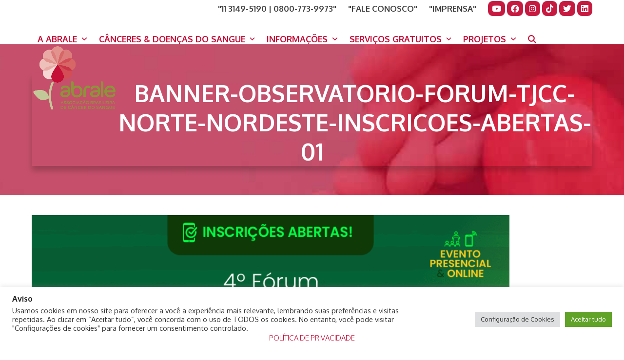

--- FILE ---
content_type: text/html; charset=UTF-8
request_url: https://abrale.org.br/noticias/8o-forum-big-data-em-oncologia/attachment/banner-observatorio-forum-tjcc-norte-nordeste-inscricoes-abertas-01/
body_size: 22097
content:
<!DOCTYPE html>
<html lang="pt-BR" class="wpex-classic-style">
<head>
<meta charset="UTF-8">
<link rel="profile" href="http://gmpg.org/xfn/11">
<meta name='robots' content='index, follow, max-image-preview:large, max-snippet:-1, max-video-preview:-1' />
<style>img:is([sizes="auto" i], [sizes^="auto," i]) { contain-intrinsic-size: 3000px 1500px }</style>
<meta name="viewport" content="width=device-width, initial-scale=1">
<!-- This site is optimized with the Yoast SEO plugin v26.1.1 - https://yoast.com/wordpress/plugins/seo/ -->
<title>banner-observatorio-forum-tjcc-norte-nordeste-inscricoes-abertas-01 - Abrale</title>
<link rel="canonical" href="https://abrale.org.br/noticias/8o-forum-big-data-em-oncologia/attachment/banner-observatorio-forum-tjcc-norte-nordeste-inscricoes-abertas-01/" />
<meta property="og:locale" content="pt_BR" />
<meta property="og:type" content="article" />
<meta property="og:title" content="banner-observatorio-forum-tjcc-norte-nordeste-inscricoes-abertas-01 - Abrale" />
<meta property="og:url" content="https://abrale.org.br/noticias/8o-forum-big-data-em-oncologia/attachment/banner-observatorio-forum-tjcc-norte-nordeste-inscricoes-abertas-01/" />
<meta property="og:site_name" content="Abrale" />
<meta property="og:image" content="https://abrale.org.br/noticias/8o-forum-big-data-em-oncologia/attachment/banner-observatorio-forum-tjcc-norte-nordeste-inscricoes-abertas-01" />
<meta property="og:image:width" content="1200" />
<meta property="og:image:height" content="600" />
<meta property="og:image:type" content="image/png" />
<meta name="twitter:card" content="summary_large_image" />
<script type="application/ld+json" class="yoast-schema-graph">{"@context":"https://schema.org","@graph":[{"@type":"WebPage","@id":"https://abrale.org.br/noticias/8o-forum-big-data-em-oncologia/attachment/banner-observatorio-forum-tjcc-norte-nordeste-inscricoes-abertas-01/","url":"https://abrale.org.br/noticias/8o-forum-big-data-em-oncologia/attachment/banner-observatorio-forum-tjcc-norte-nordeste-inscricoes-abertas-01/","name":"banner-observatorio-forum-tjcc-norte-nordeste-inscricoes-abertas-01 - Abrale","isPartOf":{"@id":"https://abrale.org.br/#website"},"primaryImageOfPage":{"@id":"https://abrale.org.br/noticias/8o-forum-big-data-em-oncologia/attachment/banner-observatorio-forum-tjcc-norte-nordeste-inscricoes-abertas-01/#primaryimage"},"image":{"@id":"https://abrale.org.br/noticias/8o-forum-big-data-em-oncologia/attachment/banner-observatorio-forum-tjcc-norte-nordeste-inscricoes-abertas-01/#primaryimage"},"thumbnailUrl":"https://abrale.org.br/wp-content/uploads/2022/11/banner-observatorio-forum-tjcc-norte-nordeste-inscricoes-abertas-01.png","datePublished":"2022-11-11T12:15:45+00:00","breadcrumb":{"@id":"https://abrale.org.br/noticias/8o-forum-big-data-em-oncologia/attachment/banner-observatorio-forum-tjcc-norte-nordeste-inscricoes-abertas-01/#breadcrumb"},"inLanguage":"pt-BR","potentialAction":[{"@type":"ReadAction","target":["https://abrale.org.br/noticias/8o-forum-big-data-em-oncologia/attachment/banner-observatorio-forum-tjcc-norte-nordeste-inscricoes-abertas-01/"]}]},{"@type":"ImageObject","inLanguage":"pt-BR","@id":"https://abrale.org.br/noticias/8o-forum-big-data-em-oncologia/attachment/banner-observatorio-forum-tjcc-norte-nordeste-inscricoes-abertas-01/#primaryimage","url":"https://abrale.org.br/wp-content/uploads/2022/11/banner-observatorio-forum-tjcc-norte-nordeste-inscricoes-abertas-01.png","contentUrl":"https://abrale.org.br/wp-content/uploads/2022/11/banner-observatorio-forum-tjcc-norte-nordeste-inscricoes-abertas-01.png","width":1200,"height":600},{"@type":"BreadcrumbList","@id":"https://abrale.org.br/noticias/8o-forum-big-data-em-oncologia/attachment/banner-observatorio-forum-tjcc-norte-nordeste-inscricoes-abertas-01/#breadcrumb","itemListElement":[{"@type":"ListItem","position":1,"name":"Home","item":"https://abrale.org.br/"},{"@type":"ListItem","position":2,"name":"8º Fórum Big Data em Oncologia","item":"https://abrale.org.br/noticias/8o-forum-big-data-em-oncologia/"},{"@type":"ListItem","position":3,"name":"banner-observatorio-forum-tjcc-norte-nordeste-inscricoes-abertas-01"}]},{"@type":"WebSite","@id":"https://abrale.org.br/#website","url":"https://abrale.org.br/","name":"Abrale","description":"100% de esforço onde houver 1% de chance","publisher":{"@id":"https://abrale.org.br/#organization"},"potentialAction":[{"@type":"SearchAction","target":{"@type":"EntryPoint","urlTemplate":"https://abrale.org.br/?s={search_term_string}"},"query-input":{"@type":"PropertyValueSpecification","valueRequired":true,"valueName":"search_term_string"}}],"inLanguage":"pt-BR"},{"@type":"Organization","@id":"https://abrale.org.br/#organization","name":"Abrale","url":"https://abrale.org.br/","logo":{"@type":"ImageObject","inLanguage":"pt-BR","@id":"https://abrale.org.br/#/schema/logo/image/","url":"https://abrale.org.br/wp-content/uploads/2025/09/novo-logo-abrale-500x400-1.png","contentUrl":"https://abrale.org.br/wp-content/uploads/2025/09/novo-logo-abrale-500x400-1.png","width":500,"height":400,"caption":"Abrale"},"image":{"@id":"https://abrale.org.br/#/schema/logo/image/"}}]}</script>
<!-- / Yoast SEO plugin. -->
<link rel='dns-prefetch' href='//fonts.googleapis.com' />
<link rel='dns-prefetch' href='//use.fontawesome.com' />
<link rel="alternate" type="application/rss+xml" title="Feed para Abrale &raquo;" href="https://abrale.org.br/feed/" />
<!-- <link rel='stylesheet' id='mec-select2-style-css' href='https://abrale.org.br/wp-content/plugins/modern-events-calendar-lite/assets/packages/select2/select2.min.css?ver=6.4.5' media='all' /> -->
<!-- <link rel='stylesheet' id='mec-font-icons-css' href='https://abrale.org.br/wp-content/plugins/modern-events-calendar-lite/assets/css/iconfonts.css?ver=6.7.4' media='all' /> -->
<!-- <link rel='stylesheet' id='mec-frontend-style-css' href='https://abrale.org.br/wp-content/plugins/modern-events-calendar-lite/assets/css/frontend.min.css?ver=6.4.5' media='all' /> -->
<!-- <link rel='stylesheet' id='mec-tooltip-style-css' href='https://abrale.org.br/wp-content/plugins/modern-events-calendar-lite/assets/packages/tooltip/tooltip.css?ver=6.7.4' media='all' /> -->
<!-- <link rel='stylesheet' id='mec-tooltip-shadow-style-css' href='https://abrale.org.br/wp-content/plugins/modern-events-calendar-lite/assets/packages/tooltip/tooltipster-sideTip-shadow.min.css?ver=6.7.4' media='all' /> -->
<!-- <link rel='stylesheet' id='featherlight-css' href='https://abrale.org.br/wp-content/plugins/modern-events-calendar-lite/assets/packages/featherlight/featherlight.css?ver=6.7.4' media='all' /> -->
<!-- <link rel='stylesheet' id='mec-lity-style-css' href='https://abrale.org.br/wp-content/plugins/modern-events-calendar-lite/assets/packages/lity/lity.min.css?ver=6.7.4' media='all' /> -->
<!-- <link rel='stylesheet' id='mec-general-calendar-style-css' href='https://abrale.org.br/wp-content/plugins/modern-events-calendar-lite/assets/css/mec-general-calendar.css?ver=6.7.4' media='all' /> -->
<!-- <link rel='stylesheet' id='js_composer_front-css' href='https://abrale.org.br/wp-content/plugins/js_composer/assets/css/js_composer.min.css?ver=8.0.1' media='all' /> -->
<link rel="stylesheet" type="text/css" href="//abrale.org.br/wp-content/cache/wpfc-minified/7abl4y6l/83vgd.css" media="all"/>
<style id='font-awesome-svg-styles-default-inline-css'>
.svg-inline--fa {
display: inline-block;
height: 1em;
overflow: visible;
vertical-align: -.125em;
}
</style>
<!-- <link rel='stylesheet' id='font-awesome-svg-styles-css' href='https://abrale.org.br/wp-content/uploads/font-awesome/v5.15.4/css/svg-with-js.css' media='all' /> -->
<link rel="stylesheet" type="text/css" href="//abrale.org.br/wp-content/cache/wpfc-minified/f1mp15nd/83vgd.css" media="all"/>
<style id='font-awesome-svg-styles-inline-css'>
.wp-block-font-awesome-icon svg::before,
.wp-rich-text-font-awesome-icon svg::before {content: unset;}
</style>
<!-- <link rel='stylesheet' id='cookie-law-info-css' href='https://abrale.org.br/wp-content/plugins/cookie-law-info/legacy/public/css/cookie-law-info-public.css?ver=3.3.5' media='all' /> -->
<!-- <link rel='stylesheet' id='cookie-law-info-gdpr-css' href='https://abrale.org.br/wp-content/plugins/cookie-law-info/legacy/public/css/cookie-law-info-gdpr.css?ver=3.3.5' media='all' /> -->
<!-- <link rel='stylesheet' id='image-hover-effects-css-css' href='https://abrale.org.br/wp-content/plugins/mega-addons-for-visual-composer/css/ihover.css?ver=6.7.4' media='all' /> -->
<!-- <link rel='stylesheet' id='style-css-css' href='https://abrale.org.br/wp-content/plugins/mega-addons-for-visual-composer/css/style.css?ver=6.7.4' media='all' /> -->
<!-- <link rel='stylesheet' id='font-awesome-latest-css' href='https://abrale.org.br/wp-content/plugins/mega-addons-for-visual-composer/css/font-awesome/css/all.css?ver=6.7.4' media='all' /> -->
<!-- <link rel='stylesheet' id='super-rss-reader-css' href='https://abrale.org.br/wp-content/plugins/super-rss-reader/public/css/style.min.css?ver=5.3' media='all' /> -->
<!-- <link rel='stylesheet' id='pure-css-css' href='https://abrale.org.br/wp-content/plugins/views-for-ninja-forms/assets/css/pure-min.css?ver=6.7.4' media='all' /> -->
<!-- <link rel='stylesheet' id='pure-grid-css-css' href='https://abrale.org.br/wp-content/plugins/views-for-ninja-forms/assets/css/grids-responsive-min.css?ver=6.7.4' media='all' /> -->
<!-- <link rel='stylesheet' id='nf-views-front-css' href='https://abrale.org.br/wp-content/plugins/views-for-ninja-forms/assets/css/nf-views-display.css?ver=6.7.4' media='all' /> -->
<!-- <link rel='stylesheet' id='extensive-vc-main-style-css' href='https://abrale.org.br/wp-content/plugins/extensive-vc-addon/assets/css/main.min.css?ver=6.7.4' media='all' /> -->
<!-- <link rel='stylesheet' id='ionicons-css' href='https://abrale.org.br/wp-content/plugins/extensive-vc-addon/assets/css/ion-icons/css/ionicons.min.css?ver=6.7.4' media='all' /> -->
<link rel="stylesheet" type="text/css" href="//abrale.org.br/wp-content/cache/wpfc-minified/ffwfgdyp/83vgd.css" media="all"/>
<link rel='stylesheet' id='wpex-google-font-oxygen-css' href='//fonts.googleapis.com/css2?family=Oxygen:ital,wght@0,100;0,200;0,300;0,400;0,500;0,600;0,700;0,800;0,900;1,100;1,200;1,300;1,400;1,500;1,600;1,700;1,800;1,900&#038;display=swap&#038;subset=latin' media='all' />
<!-- <link rel='stylesheet' id='wpex-style-css' href='https://abrale.org.br/wp-content/themes/Total/style.css?ver=6.0.3' media='all' /> -->
<link rel="stylesheet" type="text/css" href="//abrale.org.br/wp-content/cache/wpfc-minified/r2779wl/hu69x.css" media="all"/>
<!-- <link rel='stylesheet' id='wpex-mobile-menu-breakpoint-max-css' href='https://abrale.org.br/wp-content/themes/Total/assets/css/frontend/breakpoints/max.min.css?ver=6.0.3' media='only screen and (max-width:1090px)' /> -->
<link rel="stylesheet" type="text/css" href="//abrale.org.br/wp-content/cache/wpfc-minified/g3e20ou2/hu69x.css" media="only screen and (max-width:1090px)"/>
<!-- <link rel='stylesheet' id='wpex-mobile-menu-breakpoint-min-css' href='https://abrale.org.br/wp-content/themes/Total/assets/css/frontend/breakpoints/min.min.css?ver=6.0.3' media='only screen and (min-width:1091px)' /> -->
<link rel="stylesheet" type="text/css" href="//abrale.org.br/wp-content/cache/wpfc-minified/d77xmrmv/hu69x.css" media="only screen and (min-width:1091px)"/>
<!-- <link rel='stylesheet' id='wpex-wpbakery-css' href='https://abrale.org.br/wp-content/themes/Total/assets/css/frontend/wpbakery.min.css?ver=6.0.3' media='all' /> -->
<!-- <link rel='stylesheet' id='vcex-shortcodes-css' href='https://abrale.org.br/wp-content/themes/Total/assets/css/frontend/vcex-shortcodes.min.css?ver=6.0.3' media='all' /> -->
<link rel="stylesheet" type="text/css" href="//abrale.org.br/wp-content/cache/wpfc-minified/mnopaefc/hu69x.css" media="all"/>
<link rel='stylesheet' id='font-awesome-official-css' href='https://use.fontawesome.com/releases/v5.15.4/css/all.css' media='all' integrity="sha384-DyZ88mC6Up2uqS4h/KRgHuoeGwBcD4Ng9SiP4dIRy0EXTlnuz47vAwmeGwVChigm" crossorigin="anonymous" />
<link rel='stylesheet' id='extensive-vc-google-fonts-css' href='https://fonts.googleapis.com/css?family=Raleway%3A400%2C500%2C600%2C700%2C800%2C900%7CPoppins%3A400%2C700&#038;subset=latin-ext&#038;ver=1.0' media='all' />
<link rel='stylesheet' id='font-awesome-official-v4shim-css' href='https://use.fontawesome.com/releases/v5.15.4/css/v4-shims.css' media='all' integrity="sha384-Vq76wejb3QJM4nDatBa5rUOve+9gkegsjCebvV/9fvXlGWo4HCMR4cJZjjcF6Viv" crossorigin="anonymous" />
<style id='font-awesome-official-v4shim-inline-css'>
@font-face {
font-family: "FontAwesome";
font-display: block;
src: url("https://use.fontawesome.com/releases/v5.15.4/webfonts/fa-brands-400.eot"),
url("https://use.fontawesome.com/releases/v5.15.4/webfonts/fa-brands-400.eot?#iefix") format("embedded-opentype"),
url("https://use.fontawesome.com/releases/v5.15.4/webfonts/fa-brands-400.woff2") format("woff2"),
url("https://use.fontawesome.com/releases/v5.15.4/webfonts/fa-brands-400.woff") format("woff"),
url("https://use.fontawesome.com/releases/v5.15.4/webfonts/fa-brands-400.ttf") format("truetype"),
url("https://use.fontawesome.com/releases/v5.15.4/webfonts/fa-brands-400.svg#fontawesome") format("svg");
}
@font-face {
font-family: "FontAwesome";
font-display: block;
src: url("https://use.fontawesome.com/releases/v5.15.4/webfonts/fa-solid-900.eot"),
url("https://use.fontawesome.com/releases/v5.15.4/webfonts/fa-solid-900.eot?#iefix") format("embedded-opentype"),
url("https://use.fontawesome.com/releases/v5.15.4/webfonts/fa-solid-900.woff2") format("woff2"),
url("https://use.fontawesome.com/releases/v5.15.4/webfonts/fa-solid-900.woff") format("woff"),
url("https://use.fontawesome.com/releases/v5.15.4/webfonts/fa-solid-900.ttf") format("truetype"),
url("https://use.fontawesome.com/releases/v5.15.4/webfonts/fa-solid-900.svg#fontawesome") format("svg");
}
@font-face {
font-family: "FontAwesome";
font-display: block;
src: url("https://use.fontawesome.com/releases/v5.15.4/webfonts/fa-regular-400.eot"),
url("https://use.fontawesome.com/releases/v5.15.4/webfonts/fa-regular-400.eot?#iefix") format("embedded-opentype"),
url("https://use.fontawesome.com/releases/v5.15.4/webfonts/fa-regular-400.woff2") format("woff2"),
url("https://use.fontawesome.com/releases/v5.15.4/webfonts/fa-regular-400.woff") format("woff"),
url("https://use.fontawesome.com/releases/v5.15.4/webfonts/fa-regular-400.ttf") format("truetype"),
url("https://use.fontawesome.com/releases/v5.15.4/webfonts/fa-regular-400.svg#fontawesome") format("svg");
unicode-range: U+F004-F005,U+F007,U+F017,U+F022,U+F024,U+F02E,U+F03E,U+F044,U+F057-F059,U+F06E,U+F070,U+F075,U+F07B-F07C,U+F080,U+F086,U+F089,U+F094,U+F09D,U+F0A0,U+F0A4-F0A7,U+F0C5,U+F0C7-F0C8,U+F0E0,U+F0EB,U+F0F3,U+F0F8,U+F0FE,U+F111,U+F118-F11A,U+F11C,U+F133,U+F144,U+F146,U+F14A,U+F14D-F14E,U+F150-F152,U+F15B-F15C,U+F164-F165,U+F185-F186,U+F191-F192,U+F1AD,U+F1C1-F1C9,U+F1CD,U+F1D8,U+F1E3,U+F1EA,U+F1F6,U+F1F9,U+F20A,U+F247-F249,U+F24D,U+F254-F25B,U+F25D,U+F267,U+F271-F274,U+F279,U+F28B,U+F28D,U+F2B5-F2B6,U+F2B9,U+F2BB,U+F2BD,U+F2C1-F2C2,U+F2D0,U+F2D2,U+F2DC,U+F2ED,U+F328,U+F358-F35B,U+F3A5,U+F3D1,U+F410,U+F4AD;
}
</style>
<script src="https://abrale.org.br/wp-includes/js/jquery/jquery.min.js?ver=3.7.1" id="jquery-core-js"></script>
<script src="https://abrale.org.br/wp-includes/js/jquery/jquery-migrate.min.js?ver=3.4.1" id="jquery-migrate-js"></script>
<script id="file_uploads_nfpluginsettings-js-extra">
var params = {"clearLogRestUrl":"https:\/\/abrale.org.br\/wp-json\/nf-file-uploads\/debug-log\/delete-all","clearLogButtonId":"file_uploads_clear_debug_logger","downloadLogRestUrl":"https:\/\/abrale.org.br\/wp-json\/nf-file-uploads\/debug-log\/get-all","downloadLogButtonId":"file_uploads_download_debug_logger"};
</script>
<script src="https://abrale.org.br/wp-content/plugins/ninja-forms-uploads/assets/js/nfpluginsettings.js?ver=3.3.16" id="file_uploads_nfpluginsettings-js"></script>
<script src="https://abrale.org.br/wp-content/plugins/modern-events-calendar-lite/assets/js/mec-general-calendar.js?ver=6.4.5" id="mec-general-calendar-script-js"></script>
<script id="mec-frontend-script-js-extra">
var mecdata = {"day":"dia","days":"dias","hour":"hora","hours":"horas","minute":"minuto","minutes":"minutos","second":"segundo","seconds":"segundos","elementor_edit_mode":"no","recapcha_key":"","ajax_url":"https:\/\/abrale.org.br\/wp-admin\/admin-ajax.php","fes_nonce":"a2ccb33e20","current_year":"2026","current_month":"01","datepicker_format":"dd-mm-yy&d-m-Y"};
</script>
<script src="https://abrale.org.br/wp-content/plugins/modern-events-calendar-lite/assets/js/frontend.js?ver=6.4.5" id="mec-frontend-script-js"></script>
<script src="https://abrale.org.br/wp-content/plugins/modern-events-calendar-lite/assets/js/events.js?ver=6.4.5" id="mec-events-script-js"></script>
<script id="cookie-law-info-js-extra">
var Cli_Data = {"nn_cookie_ids":[],"cookielist":[],"non_necessary_cookies":[],"ccpaEnabled":"","ccpaRegionBased":"","ccpaBarEnabled":"","strictlyEnabled":["necessary","obligatoire"],"ccpaType":"gdpr","js_blocking":"1","custom_integration":"","triggerDomRefresh":"","secure_cookies":""};
var cli_cookiebar_settings = {"animate_speed_hide":"500","animate_speed_show":"500","background":"#FFF","border":"#b1a6a6c2","border_on":"","button_1_button_colour":"#61a229","button_1_button_hover":"#4e8221","button_1_link_colour":"#fff","button_1_as_button":"1","button_1_new_win":"","button_2_button_colour":"#333","button_2_button_hover":"#292929","button_2_link_colour":"#444","button_2_as_button":"1","button_2_hidebar":"","button_3_button_colour":"#dedfe0","button_3_button_hover":"#b2b2b3","button_3_link_colour":"#333333","button_3_as_button":"1","button_3_new_win":"","button_4_button_colour":"#dedfe0","button_4_button_hover":"#b2b2b3","button_4_link_colour":"#333333","button_4_as_button":"1","button_7_button_colour":"#61a229","button_7_button_hover":"#4e8221","button_7_link_colour":"#fff","button_7_as_button":"1","button_7_new_win":"","font_family":"inherit","header_fix":"","notify_animate_hide":"1","notify_animate_show":"","notify_div_id":"#cookie-law-info-bar","notify_position_horizontal":"right","notify_position_vertical":"bottom","scroll_close":"","scroll_close_reload":"","accept_close_reload":"","reject_close_reload":"","showagain_tab":"","showagain_background":"#fff","showagain_border":"#000","showagain_div_id":"#cookie-law-info-again","showagain_x_position":"100px","text":"#333333","show_once_yn":"","show_once":"10000","logging_on":"","as_popup":"","popup_overlay":"1","bar_heading_text":"Aviso","cookie_bar_as":"banner","popup_showagain_position":"bottom-right","widget_position":"left"};
var log_object = {"ajax_url":"https:\/\/abrale.org.br\/wp-admin\/admin-ajax.php"};
</script>
<script src="https://abrale.org.br/wp-content/plugins/cookie-law-info/legacy/public/js/cookie-law-info-public.js?ver=3.3.5" id="cookie-law-info-js"></script>
<script src="https://abrale.org.br/wp-content/plugins/super-rss-reader/public/js/jquery.easy-ticker.min.js?ver=5.3" id="jquery-easy-ticker-js"></script>
<script src="https://abrale.org.br/wp-content/plugins/super-rss-reader/public/js/script.min.js?ver=5.3" id="super-rss-reader-js"></script>
<script id="wpex-core-js-extra">
var wpex_theme_params = {"selectArrowIcon":"<span class=\"wpex-select-arrow__icon wpex-icon--sm wpex-flex wpex-icon\" aria-hidden=\"true\"><svg viewBox=\"0 0 24 24\" xmlns=\"http:\/\/www.w3.org\/2000\/svg\"><rect fill=\"none\" height=\"24\" width=\"24\"\/><g transform=\"matrix(0, -1, 1, 0, -0.115, 23.885)\"><polygon points=\"17.77,3.77 16,2 6,12 16,22 17.77,20.23 9.54,12\"\/><\/g><\/svg><\/span>","customSelects":".widget_categories form,.widget_archive select,.vcex-form-shortcode select","scrollToHash":"1","localScrollFindLinks":"1","localScrollHighlight":"1","localScrollUpdateHash":"1","scrollToHashTimeout":"500","localScrollTargets":"li.local-scroll a, a.local-scroll, .local-scroll-link, .local-scroll-link > a,.sidr-class-local-scroll-link,li.sidr-class-local-scroll > span > a,li.sidr-class-local-scroll > a","localScrollSpeed":"1000","scrollToBehavior":"smooth"};
</script>
<script src="https://abrale.org.br/wp-content/themes/Total/assets/js/frontend/core.min.js?ver=6.0.3" id="wpex-core-js" defer data-wp-strategy="defer"></script>
<script id="wpex-inline-js-after">
!function(){const e=document.querySelector("html"),t=()=>{const t=window.innerWidth-document.documentElement.clientWidth;t&&e.style.setProperty("--wpex-scrollbar-width",`${t}px`)};t(),window.addEventListener("resize",(()=>{t()}))}();
</script>
<script src="https://abrale.org.br/wp-content/themes/Total/assets/js/frontend/search/drop-down.min.js?ver=6.0.3" id="wpex-search-drop_down-js" defer data-wp-strategy="defer"></script>
<script id="wpex-sticky-header-js-extra">
var wpex_sticky_header_params = {"breakpoint":"1091","mobileSupport":"1","shrink":"1","shrinkOnMobile":"1","shrinkHeight":"70"};
</script>
<script src="https://abrale.org.br/wp-content/themes/Total/assets/js/frontend/sticky/header.min.js?ver=6.0.3" id="wpex-sticky-header-js" defer data-wp-strategy="defer"></script>
<script id="wpex-mobile-menu-toggle-js-extra">
var wpex_mobile_menu_toggle_params = {"breakpoint":"1090","i18n":{"openSubmenu":"Open submenu of %s","closeSubmenu":"Close submenu of %s"},"openSubmenuIcon":"<span class=\"wpex-open-submenu__icon wpex-transition-transform wpex-duration-300 wpex-icon\" aria-hidden=\"true\"><svg xmlns=\"http:\/\/www.w3.org\/2000\/svg\" viewBox=\"0 0 448 512\"><path d=\"M201.4 342.6c12.5 12.5 32.8 12.5 45.3 0l160-160c12.5-12.5 12.5-32.8 0-45.3s-32.8-12.5-45.3 0L224 274.7 86.6 137.4c-12.5-12.5-32.8-12.5-45.3 0s-12.5 32.8 0 45.3l160 160z\"\/><\/svg><\/span>"};
</script>
<script src="https://abrale.org.br/wp-content/themes/Total/assets/js/frontend/mobile-menu/toggle.min.js?ver=6.0.3" id="wpex-mobile-menu-toggle-js" defer data-wp-strategy="defer"></script>
<script></script><link rel="https://api.w.org/" href="https://abrale.org.br/wp-json/" /><link rel="alternate" title="JSON" type="application/json" href="https://abrale.org.br/wp-json/wp/v2/media/19096" /><link rel="EditURI" type="application/rsd+xml" title="RSD" href="https://abrale.org.br/xmlrpc.php?rsd" />
<meta name="generator" content="WordPress 6.7.4" />
<link rel='shortlink' href='https://abrale.org.br/?p=19096' />
<link rel="alternate" title="oEmbed (JSON)" type="application/json+oembed" href="https://abrale.org.br/wp-json/oembed/1.0/embed?url=https%3A%2F%2Fabrale.org.br%2Fnoticias%2F8o-forum-big-data-em-oncologia%2Fattachment%2Fbanner-observatorio-forum-tjcc-norte-nordeste-inscricoes-abertas-01%2F" />
<link rel="alternate" title="oEmbed (XML)" type="text/xml+oembed" href="https://abrale.org.br/wp-json/oembed/1.0/embed?url=https%3A%2F%2Fabrale.org.br%2Fnoticias%2F8o-forum-big-data-em-oncologia%2Fattachment%2Fbanner-observatorio-forum-tjcc-norte-nordeste-inscricoes-abertas-01%2F&#038;format=xml" />
<link rel="icon" href="https://abrale.org.br/wp-content/uploads/2020/01/favico.png" sizes="32x32"><link rel="shortcut icon" href="https://abrale.org.br/wp-content/uploads/2020/01/favico.png"><link rel="apple-touch-icon" href="https://abrale.org.br/wp-content/uploads/2020/01/favico.png" sizes="57x57" ><link rel="apple-touch-icon" href="https://abrale.org.br/wp-content/uploads/2020/01/favico.png" sizes="76x76" ><link rel="apple-touch-icon" href="https://abrale.org.br/wp-content/uploads/2020/01/favico.png" sizes="120x120"><link rel="apple-touch-icon" href="https://abrale.org.br/wp-content/uploads/2020/01/favico.png" sizes="114x114"><!-- Google Tag Manager -->
<script>(function(w,d,s,l,i){w[l]=w[l]||[];w[l].push({'gtm.start':
new Date().getTime(),event:'gtm.js'});var f=d.getElementsByTagName(s)[0],
j=d.createElement(s),dl=l!='dataLayer'?'&l='+l:'';j.async=true;j.src=
'https://www.googletagmanager.com/gtm.js?id='+i+dl;f.parentNode.insertBefore(j,f);
})(window,document,'script','dataLayer','GTM-MW5J6GCB');</script>
<!-- End Google Tag Manager -->
<noscript><style>body:not(.content-full-screen) .wpex-vc-row-stretched[data-vc-full-width-init="false"]{visibility:visible;}</style></noscript>		<style id="wp-custom-css">
#doeagora_header a{background:#818e45;margin-left:15px;font-weight:bold;font-size:1.2em;border-radius:10px;}#doeagora_header a:hover{background:#556022;}.icones_home_destaque{display:inline;padding:6px;}.destaque_home{text-align:center;}.destaque_home img{border:#e8edd0 8px solid;border-radius:10px;}.wpex-carousel-entry-details{border:none;}.box_infos_home .theme-heading{background:#818e45;color:#fff;text-align:center;}.box_infos_home h2{padding:0px;line-height:18px;font-size:18px;text-transform:none;}.box_infos_home .vcex-blog-entry-details{padding:8px;}.box_infos_home .vcex-blog-entry-readmore-wrap{padding:0px;}.box_infos_home .vcex-blog-entry-details{padding:10px 20px 10px 20px;border-bottom:2px #ccc solid;border-top:none;}@media (min-width:600px){.tvabrale_home .vcex-feature-box-text{margin-top:60px;}}.tvabrale_home .theme-button{background:#aa1f42;padding:7px 15px 7px 15px;border-radius:15px;font-weight:600;}.tvabrale_home .theme-button:hover{background:#73142d;}.yotu-video-thumb-wrp{border:#aa1f42 solid 6px;border-radius:8px;}.youtube_home p{padding:0px;line-height:0px;}.youtube_home .yotu-playlist{padding:0px;}.destaque_home q{color:#818e45;font-size:1.2em;font-weight:bold;}.maisacessados_home h3{margin-top:5px;margin-bottom:5px;color:#b03652;font-size:1.2em;}.sidebar_home .widget-title{color:#aa1f42;font-size:1.5em;}@media (min-width:600px){.sidebar_home{padding-top:60px}}.eventos_eventbrite .eaw-title{color:#818e45;}.widget .eaw-block h3{font-size:1.4em;padding-bottom:5px;padding-left:5px;}.widget .eaw-time{font-size:1.1em;background-color:#aa1f42;padding:2px 10px 2px 10px;border-radius:5px;color:#fff;}.widget .eaw-block a{display:block;}.widget .eaw-block li{border:1px #aa1f42 solid;padding:5px;}.widget .eaw-summary{padding:5px;}#icones_header q{margin-right:20px;font-weight:bold;}.contato_header_mobile{line-height:20px;}.icones_contato_mobile_header{}@media (max-width:600px){.sidebar_home .widget-title{text-align:center;padding-top:20px;font-size:1.5em;}.page-id-839 #top-bar{display:none;}}#metaslider_4921 img{padding-left:30px;padding-right:30px;}.navbar-style-one .dropdown-menu>li.menu-item>a{padding:1px;}#top-bar-content .ticon{background-color:#C50D37;color:#fff;margin:2px;border-radius:50%;width:32px;height:32px;text-align:center;padding-top:7px;}#top-bar-content{margin-bottom:0px;margin-top:5px;}#top-bar .theme-button-inner{color:#fff;font-weight:900;}#top-bar .theme-button{background:#818e45;border-radius:10px;margin-top:5px;}#top-bar .theme-button:hover{background:#596426;}#top-bar-content .ticon:hover{background-color:#6b081e;}#top-bar q{font-size:1em;padding-right:20px;}.page-header-title,.page-subheading{-webkit-box-shadow:0px 10px 11px 0px rgba(0,0,0,0.21);box-shadow:0px 10px 11px 0px rgba(0,0,0,0.21);}.page-header-title{padding-top:10px;}.page-subheading{padding-bottom:10px;}.page-header-table{max-width:700px;margin:0 auto;}/*A ABRALE*/.parent-pageid-5283 .page-header-title{background-color:#a81b3e;}.parent-pageid-5283 .page-subheading{background-color:#a81b3e;}.parent-pageid-5283 h2,h3,h4 h5{color:#a81b3e;}.parent-pageid-5283 h2,.parent-pageid-5283 h3,.parent-pageid-5283 h4,.parent-pageid-5283 h5{color:#a81b3e;}/*FIM A ABRALE*/.ajuda_pf,.ajuda_pj{background-color:#fff;}.como_ajudar_bloco.vc_tta.vc_tta-style-modern .vc_tta-tab.vc_active >a{background-color:#E81340 !important;color:#fff !important;font-size:1.5em !important;font-weight:600 !important;}.como_ajudar_bloco.vc_tta.vc_tta-style-modern .vc_tta-tab >a{background-color:#FFEFEF !important;color:#E81340 !important;font-size:1.5em !important;font-weight:600 !important;}.img_doar_pf img{margin-top:-50px;}.box_pf_1 h2{margin:4px;}.page-id-5415 h4{margin:10px;}.conteudo_relacionado_box .vcex-blog-entry-inner{border:2px solid #ccc;border-radius:10px;padding:10px}.vc_tta-panel-title{background-color:#f1dfdb;border-radius:10px;margin-top:8px !important;}.vc_tta-panel-title:hover{background-color:#eac6be;}.single-post .page-header-inner .page-header-title{-webkit-box-shadow:none;box-shadow:none;}.single-post .page-header-inner .page-header-title{-webkit-box-shadow:none;box-shadow:none;}.grecaptcha-badge{opacity:0;}.search .page-header-title{box-shadow:none!important;}.single-mec-events .page-header-title{box-shadow:none!important;}.mec-single-modal{max-width:800px!important;}.category-57 .page-header-title{background-color:#a82644;padding-bottom:15px;}.category-57 h1.page-header-title{font-size:2.4em !important;}.category-57 .page-subheading{background-color:#a82644;font-size:1.4em !important;}.social-top-bar{background:#C71A41;padding:5px 8px;font-size:1em;border-radius:10px;}.social-top-bar i{color:#fff!important;}.social-top-bar:hover{background:#7d0c26;}@media (min-width:800px){.botao-destaque-tele-interconsulta a{background:#A60B3B;color:#fff!important;border-radius:10px;margin-left:30px}.botao-destaque-tele-interconsulta a:hover{background:#59041e!important;color:#fff!important;border-radius:10px;}}/*Correção Borda de Post*/.wpex-bordered{border:none;}.page-header-title{text-transform:uppercase !important;}.search .wpex-card-media{display:none!important;}/*Ajuste Staff Oncoteleinterconsulta*/.single-staff #staff-single-media{width:200px;position:absolut;float:left;padding:0px 30px 0px 0px;}.single-staff.single-content{margin:20px;}.single-staff .page-header{display:none;}.single-staff #single-blocks{padding:50px;border-radius:20px;background:#cb3245;color:#fff;max-width:950px;margin:0 auto;margin-top:20px;}.single-staff #staff-single-social{font-size:30px;text-align:center;}.single-staff .ticon{color:#fff;}.single-staff .ticon:hover{color:#cb3245;}.single-staff h1{color:#fff;text-align:center;}.single-staff #staff-single-position{color:#fff;text-align:center;margin-bottom:50px;}		</style>
<noscript><style> .wpb_animate_when_almost_visible { opacity: 1; }</style></noscript><style type="text/css">.mec-wrap, .mec-wrap div:not([class^="elementor-"]), .lity-container, .mec-wrap h1, .mec-wrap h2, .mec-wrap h3, .mec-wrap h4, .mec-wrap h5, .mec-wrap h6, .entry-content .mec-wrap h1, .entry-content .mec-wrap h2, .entry-content .mec-wrap h3, .entry-content .mec-wrap h4, .entry-content .mec-wrap h5, .entry-content .mec-wrap h6, .mec-wrap .mec-totalcal-box input[type="submit"], .mec-wrap .mec-totalcal-box .mec-totalcal-view span, .mec-agenda-event-title a, .lity-content .mec-events-meta-group-booking select, .lity-content .mec-book-ticket-variation h5, .lity-content .mec-events-meta-group-booking input[type="number"], .lity-content .mec-events-meta-group-booking input[type="text"], .lity-content .mec-events-meta-group-booking input[type="email"],.mec-organizer-item a, .mec-single-event .mec-events-meta-group-booking ul.mec-book-tickets-container li.mec-book-ticket-container label { font-family: "Montserrat", -apple-system, BlinkMacSystemFont, "Segoe UI", Roboto, sans-serif;}.mec-event-content p, .mec-search-bar-result .mec-event-detail{ font-family: Roboto, sans-serif;} .mec-wrap .mec-totalcal-box input, .mec-wrap .mec-totalcal-box select, .mec-checkboxes-search .mec-searchbar-category-wrap, .mec-wrap .mec-totalcal-box .mec-totalcal-view span { font-family: "Roboto", Helvetica, Arial, sans-serif; }.mec-event-grid-modern .event-grid-modern-head .mec-event-day, .mec-event-list-minimal .mec-time-details, .mec-event-list-minimal .mec-event-detail, .mec-event-list-modern .mec-event-detail, .mec-event-grid-minimal .mec-time-details, .mec-event-grid-minimal .mec-event-detail, .mec-event-grid-simple .mec-event-detail, .mec-event-cover-modern .mec-event-place, .mec-event-cover-clean .mec-event-place, .mec-calendar .mec-event-article .mec-localtime-details div, .mec-calendar .mec-event-article .mec-event-detail, .mec-calendar.mec-calendar-daily .mec-calendar-d-top h2, .mec-calendar.mec-calendar-daily .mec-calendar-d-top h3, .mec-toggle-item-col .mec-event-day, .mec-weather-summary-temp { font-family: "Roboto", sans-serif; } .mec-fes-form, .mec-fes-list, .mec-fes-form input, .mec-event-date .mec-tooltip .box, .mec-event-status .mec-tooltip .box, .ui-datepicker.ui-widget, .mec-fes-form button[type="submit"].mec-fes-sub-button, .mec-wrap .mec-timeline-events-container p, .mec-wrap .mec-timeline-events-container h4, .mec-wrap .mec-timeline-events-container div, .mec-wrap .mec-timeline-events-container a, .mec-wrap .mec-timeline-events-container span { font-family: -apple-system, BlinkMacSystemFont, "Segoe UI", Roboto, sans-serif !important; }.mec-event-grid-minimal .mec-modal-booking-button:hover, .mec-events-timeline-wrap .mec-organizer-item a, .mec-events-timeline-wrap .mec-organizer-item:after, .mec-events-timeline-wrap .mec-shortcode-organizers i, .mec-timeline-event .mec-modal-booking-button, .mec-wrap .mec-map-lightbox-wp.mec-event-list-classic .mec-event-date, .mec-timetable-t2-col .mec-modal-booking-button:hover, .mec-event-container-classic .mec-modal-booking-button:hover, .mec-calendar-events-side .mec-modal-booking-button:hover, .mec-event-grid-yearly  .mec-modal-booking-button, .mec-events-agenda .mec-modal-booking-button, .mec-event-grid-simple .mec-modal-booking-button, .mec-event-list-minimal  .mec-modal-booking-button:hover, .mec-timeline-month-divider,  .mec-wrap.colorskin-custom .mec-totalcal-box .mec-totalcal-view span:hover,.mec-wrap.colorskin-custom .mec-calendar.mec-event-calendar-classic .mec-selected-day,.mec-wrap.colorskin-custom .mec-color, .mec-wrap.colorskin-custom .mec-event-sharing-wrap .mec-event-sharing > li:hover a, .mec-wrap.colorskin-custom .mec-color-hover:hover, .mec-wrap.colorskin-custom .mec-color-before *:before ,.mec-wrap.colorskin-custom .mec-widget .mec-event-grid-classic.owl-carousel .owl-nav i,.mec-wrap.colorskin-custom .mec-event-list-classic a.magicmore:hover,.mec-wrap.colorskin-custom .mec-event-grid-simple:hover .mec-event-title,.mec-wrap.colorskin-custom .mec-single-event .mec-event-meta dd.mec-events-event-categories:before,.mec-wrap.colorskin-custom .mec-single-event-date:before,.mec-wrap.colorskin-custom .mec-single-event-time:before,.mec-wrap.colorskin-custom .mec-events-meta-group.mec-events-meta-group-venue:before,.mec-wrap.colorskin-custom .mec-calendar .mec-calendar-side .mec-previous-month i,.mec-wrap.colorskin-custom .mec-calendar .mec-calendar-side .mec-next-month:hover,.mec-wrap.colorskin-custom .mec-calendar .mec-calendar-side .mec-previous-month:hover,.mec-wrap.colorskin-custom .mec-calendar .mec-calendar-side .mec-next-month:hover,.mec-wrap.colorskin-custom .mec-calendar.mec-event-calendar-classic dt.mec-selected-day:hover,.mec-wrap.colorskin-custom .mec-infowindow-wp h5 a:hover, .colorskin-custom .mec-events-meta-group-countdown .mec-end-counts h3,.mec-calendar .mec-calendar-side .mec-next-month i,.mec-wrap .mec-totalcal-box i,.mec-calendar .mec-event-article .mec-event-title a:hover,.mec-attendees-list-details .mec-attendee-profile-link a:hover,.mec-wrap.colorskin-custom .mec-next-event-details li i, .mec-next-event-details i:before, .mec-marker-infowindow-wp .mec-marker-infowindow-count, .mec-next-event-details a,.mec-wrap.colorskin-custom .mec-events-masonry-cats a.mec-masonry-cat-selected,.lity .mec-color,.lity .mec-color-before :before,.lity .mec-color-hover:hover,.lity .mec-wrap .mec-color,.lity .mec-wrap .mec-color-before :before,.lity .mec-wrap .mec-color-hover:hover,.leaflet-popup-content .mec-color,.leaflet-popup-content .mec-color-before :before,.leaflet-popup-content .mec-color-hover:hover,.leaflet-popup-content .mec-wrap .mec-color,.leaflet-popup-content .mec-wrap .mec-color-before :before,.leaflet-popup-content .mec-wrap .mec-color-hover:hover, .mec-calendar.mec-calendar-daily .mec-calendar-d-table .mec-daily-view-day.mec-daily-view-day-active.mec-color, .mec-map-boxshow div .mec-map-view-event-detail.mec-event-detail i,.mec-map-boxshow div .mec-map-view-event-detail.mec-event-detail:hover,.mec-map-boxshow .mec-color,.mec-map-boxshow .mec-color-before :before,.mec-map-boxshow .mec-color-hover:hover,.mec-map-boxshow .mec-wrap .mec-color,.mec-map-boxshow .mec-wrap .mec-color-before :before,.mec-map-boxshow .mec-wrap .mec-color-hover:hover, .mec-choosen-time-message, .mec-booking-calendar-month-navigation .mec-next-month:hover, .mec-booking-calendar-month-navigation .mec-previous-month:hover, .mec-yearly-view-wrap .mec-agenda-event-title a:hover, .mec-yearly-view-wrap .mec-yearly-title-sec .mec-next-year i, .mec-yearly-view-wrap .mec-yearly-title-sec .mec-previous-year i, .mec-yearly-view-wrap .mec-yearly-title-sec .mec-next-year:hover, .mec-yearly-view-wrap .mec-yearly-title-sec .mec-previous-year:hover, .mec-av-spot .mec-av-spot-head .mec-av-spot-box span, .mec-wrap.colorskin-custom .mec-calendar .mec-calendar-side .mec-previous-month:hover .mec-load-month-link, .mec-wrap.colorskin-custom .mec-calendar .mec-calendar-side .mec-next-month:hover .mec-load-month-link, .mec-yearly-view-wrap .mec-yearly-title-sec .mec-previous-year:hover .mec-load-month-link, .mec-yearly-view-wrap .mec-yearly-title-sec .mec-next-year:hover .mec-load-month-link, .mec-skin-list-events-container .mec-data-fields-tooltip .mec-data-fields-tooltip-box ul .mec-event-data-field-item a, .mec-booking-shortcode .mec-event-ticket-name, .mec-booking-shortcode .mec-event-ticket-price, .mec-booking-shortcode .mec-ticket-variation-name, .mec-booking-shortcode .mec-ticket-variation-price, .mec-booking-shortcode label, .mec-booking-shortcode .nice-select, .mec-booking-shortcode input, .mec-booking-shortcode span.mec-book-price-detail-description, .mec-booking-shortcode .mec-ticket-name, .mec-booking-shortcode label.wn-checkbox-label, .mec-wrap.mec-cart table tr td a {color: #c50d37}.mec-skin-carousel-container .mec-event-footer-carousel-type3 .mec-modal-booking-button:hover, .mec-wrap.colorskin-custom .mec-event-sharing .mec-event-share:hover .event-sharing-icon,.mec-wrap.colorskin-custom .mec-event-grid-clean .mec-event-date,.mec-wrap.colorskin-custom .mec-event-list-modern .mec-event-sharing > li:hover a i,.mec-wrap.colorskin-custom .mec-event-list-modern .mec-event-sharing .mec-event-share:hover .mec-event-sharing-icon,.mec-wrap.colorskin-custom .mec-event-list-modern .mec-event-sharing li:hover a i,.mec-wrap.colorskin-custom .mec-calendar:not(.mec-event-calendar-classic) .mec-selected-day,.mec-wrap.colorskin-custom .mec-calendar .mec-selected-day:hover,.mec-wrap.colorskin-custom .mec-calendar .mec-calendar-row  dt.mec-has-event:hover,.mec-wrap.colorskin-custom .mec-calendar .mec-has-event:after, .mec-wrap.colorskin-custom .mec-bg-color, .mec-wrap.colorskin-custom .mec-bg-color-hover:hover, .colorskin-custom .mec-event-sharing-wrap:hover > li, .mec-wrap.colorskin-custom .mec-totalcal-box .mec-totalcal-view span.mec-totalcalview-selected,.mec-wrap .flip-clock-wrapper ul li a div div.inn,.mec-wrap .mec-totalcal-box .mec-totalcal-view span.mec-totalcalview-selected,.event-carousel-type1-head .mec-event-date-carousel,.mec-event-countdown-style3 .mec-event-date,#wrap .mec-wrap article.mec-event-countdown-style1,.mec-event-countdown-style1 .mec-event-countdown-part3 a.mec-event-button,.mec-wrap .mec-event-countdown-style2,.mec-map-get-direction-btn-cnt input[type="submit"],.mec-booking button,span.mec-marker-wrap,.mec-wrap.colorskin-custom .mec-timeline-events-container .mec-timeline-event-date:before, .mec-has-event-for-booking.mec-active .mec-calendar-novel-selected-day, .mec-booking-tooltip.multiple-time .mec-booking-calendar-date.mec-active, .mec-booking-tooltip.multiple-time .mec-booking-calendar-date:hover, .mec-ongoing-normal-label, .mec-calendar .mec-has-event:after, .mec-event-list-modern .mec-event-sharing li:hover .telegram{background-color: #c50d37;}.mec-booking-tooltip.multiple-time .mec-booking-calendar-date:hover, .mec-calendar-day.mec-active .mec-booking-tooltip.multiple-time .mec-booking-calendar-date.mec-active{ background-color: #c50d37;}.mec-skin-carousel-container .mec-event-footer-carousel-type3 .mec-modal-booking-button:hover, .mec-timeline-month-divider, .mec-wrap.colorskin-custom .mec-single-event .mec-speakers-details ul li .mec-speaker-avatar a:hover img,.mec-wrap.colorskin-custom .mec-event-list-modern .mec-event-sharing > li:hover a i,.mec-wrap.colorskin-custom .mec-event-list-modern .mec-event-sharing .mec-event-share:hover .mec-event-sharing-icon,.mec-wrap.colorskin-custom .mec-event-list-standard .mec-month-divider span:before,.mec-wrap.colorskin-custom .mec-single-event .mec-social-single:before,.mec-wrap.colorskin-custom .mec-single-event .mec-frontbox-title:before,.mec-wrap.colorskin-custom .mec-calendar .mec-calendar-events-side .mec-table-side-day, .mec-wrap.colorskin-custom .mec-border-color, .mec-wrap.colorskin-custom .mec-border-color-hover:hover, .colorskin-custom .mec-single-event .mec-frontbox-title:before, .colorskin-custom .mec-single-event .mec-wrap-checkout h4:before, .colorskin-custom .mec-single-event .mec-events-meta-group-booking form > h4:before, .mec-wrap.colorskin-custom .mec-totalcal-box .mec-totalcal-view span.mec-totalcalview-selected,.mec-wrap .mec-totalcal-box .mec-totalcal-view span.mec-totalcalview-selected,.event-carousel-type1-head .mec-event-date-carousel:after,.mec-wrap.colorskin-custom .mec-events-masonry-cats a.mec-masonry-cat-selected, .mec-marker-infowindow-wp .mec-marker-infowindow-count, .mec-wrap.colorskin-custom .mec-events-masonry-cats a:hover, .mec-has-event-for-booking .mec-calendar-novel-selected-day, .mec-booking-tooltip.multiple-time .mec-booking-calendar-date.mec-active, .mec-booking-tooltip.multiple-time .mec-booking-calendar-date:hover, .mec-virtual-event-history h3:before, .mec-booking-tooltip.multiple-time .mec-booking-calendar-date:hover, .mec-calendar-day.mec-active .mec-booking-tooltip.multiple-time .mec-booking-calendar-date.mec-active, .mec-rsvp-form-box form > h4:before, .mec-wrap .mec-box-title::before, .mec-box-title::before  {border-color: #c50d37;}.mec-wrap.colorskin-custom .mec-event-countdown-style3 .mec-event-date:after,.mec-wrap.colorskin-custom .mec-month-divider span:before, .mec-calendar.mec-event-container-simple dl dt.mec-selected-day, .mec-calendar.mec-event-container-simple dl dt.mec-selected-day:hover{border-bottom-color:#c50d37;}.mec-wrap.colorskin-custom  article.mec-event-countdown-style1 .mec-event-countdown-part2:after{border-color: transparent transparent transparent #c50d37;}.mec-wrap.colorskin-custom .mec-box-shadow-color { box-shadow: 0 4px 22px -7px #c50d37;}.mec-events-timeline-wrap .mec-shortcode-organizers, .mec-timeline-event .mec-modal-booking-button, .mec-events-timeline-wrap:before, .mec-wrap.colorskin-custom .mec-timeline-event-local-time, .mec-wrap.colorskin-custom .mec-timeline-event-time ,.mec-wrap.colorskin-custom .mec-timeline-event-location,.mec-choosen-time-message { background: rgba(197,13,55,.11);}.mec-wrap.colorskin-custom .mec-timeline-events-container .mec-timeline-event-date:after{ background: rgba(197,13,55,.3);}.mec-booking-shortcode button { box-shadow: 0 2px 2px rgba(197 13 55 / 27%);}.mec-booking-shortcode button.mec-book-form-back-button{ background-color: rgba(197 13 55 / 40%);}.mec-events-meta-group-booking-shortcode{ background: rgba(197,13,55,.14);}.mec-booking-shortcode label.wn-checkbox-label, .mec-booking-shortcode .nice-select,.mec-booking-shortcode input, .mec-booking-shortcode .mec-book-form-gateway-label input[type=radio]:before, .mec-booking-shortcode input[type=radio]:checked:before, .mec-booking-shortcode ul.mec-book-price-details li, .mec-booking-shortcode ul.mec-book-price-details{ border-color: rgba(197 13 55 / 27%) !important;}.mec-booking-shortcode input::-webkit-input-placeholder,.mec-booking-shortcode textarea::-webkit-input-placeholder{color: #c50d37}.mec-booking-shortcode input::-moz-placeholder,.mec-booking-shortcode textarea::-moz-placeholder{color: #c50d37}.mec-booking-shortcode input:-ms-input-placeholder,.mec-booking-shortcode textarea:-ms-input-placeholder {color: #c50d37}.mec-booking-shortcode input:-moz-placeholder,.mec-booking-shortcode textarea:-moz-placeholder {color: #c50d37}.mec-booking-shortcode label.wn-checkbox-label:after, .mec-booking-shortcode label.wn-checkbox-label:before, .mec-booking-shortcode input[type=radio]:checked:after{background-color: #c50d37}@media only screen and (min-width: 1281px) {.mec-container,body [id*="mec_skin_"].mec-fluent-wrap {width: 800px !important;max-width: 800px !important;}}@media only screen and (min-width: 1600px) {.mec-container,body [id*="mec_skin_"].mec-fluent-wrap {width: 900px !important;max-width: 900px !important;}}</style><style data-type="wpex-css" id="wpex-css">/*TYPOGRAPHY*/body{font-family:Oxygen;}#top-bar-content{font-weight:600;font-size:1.2em;text-transform:uppercase;}.main-navigation-ul .link-inner{font-weight:600;font-size:1.1em;text-transform:uppercase;}.wpex-mobile-menu,#sidr-main{font-weight:600;}.page-header .page-header-title{font-family:Oxygen;font-weight:900;}h1,.wpex-h1{font-family:Oxygen;}h2,.wpex-h2{font-family:Oxygen;font-weight:900;font-size:1.6em;}h3,.wpex-h3{font-weight:600;font-size:1.4em;}h4,.wpex-h4{font-size:1.3em;}.single-blog-content,.vcex-post-content-c,.wpb_text_column,body.no-composer .single-content,.woocommerce-Tabs-panel--description{font-size:1.1em;}@media(max-width:1024px){#top-bar-content{font-size:1.2em;}h2,.wpex-h2{font-size:1.4em;}h3,.wpex-h3{font-size:1.3em;}h4,.wpex-h4{font-size:1.2em;}.single-blog-content,.vcex-post-content-c,.wpb_text_column,body.no-composer .single-content,.woocommerce-Tabs-panel--description{font-size:1.1em;}}@media(max-width:959px){#top-bar-content{font-size:1.2em;}h2,.wpex-h2{font-size:1.4em;}h3,.wpex-h3{font-size:1.3em;}h4,.wpex-h4{font-size:1.2em;}.single-blog-content,.vcex-post-content-c,.wpb_text_column,body.no-composer .single-content,.woocommerce-Tabs-panel--description{font-size:1.1em;}}@media(max-width:767px){#top-bar-content{font-size:1.2em;}h2,.wpex-h2{font-size:1.2em;}h3,.wpex-h3{font-size:1.2em;}h4,.wpex-h4{font-size:1.1em;}.single-blog-content,.vcex-post-content-c,.wpb_text_column,body.no-composer .single-content,.woocommerce-Tabs-panel--description{font-size:1.1em;}}@media(max-width:479px){#top-bar-content{font-size:1em;}.wpex-mobile-menu,#sidr-main{font-size:1.2em;}h2,.wpex-h2{font-size:1.2em;}h3,.wpex-h3{font-size:1.1em;}h4,.wpex-h4{font-size:1.1em;}.single-blog-content,.vcex-post-content-c,.wpb_text_column,body.no-composer .single-content,.woocommerce-Tabs-panel--description{font-size:1.1em;}}/*ADVANCED STYLING CSS*/.page-header.has-bg-image{background-image:url(https://abrale.org.br/wp-content/uploads/2020/03/header-quem-somos.jpg);}/*CUSTOMIZER STYLING*/:root{--wpex-accent:#c50d37;--wpex-accent-alt:#c50d37;--wpex-accent-alt:#700320;--wpex-border-main:#8a9539;--wpex-site-header-height:40px;--wpex-site-header-shrink-start-height:140px;--wpex-site-header-shrink-end-height:50px;--wpex-main-nav-height:50px;--wpex-main-nav-line-height:50px;--wpex-dropmenu-colored-top-border-color:#932240;--wpex-vc-column-inner-margin-bottom:40px;}.page-header.wpex-supports-mods{padding-block-start:60px;padding-block-end:60px;}.page-header.wpex-supports-mods .page-header-title{color:#ffffff;}.site-breadcrumbs{color:#ffffff;}.site-breadcrumbs .sep{color:#ffffff;}.site-breadcrumbs a{color:#ffffff;}.site-breadcrumbs a:hover{color:#e2e2e2;}#site-scroll-top{background-color:#8a9539;color:#ffffff;}:root,.site-boxed.wpex-responsive #wrap{--wpex-container-max-width:95%;--wpex-container-width:1150px;}#top-bar-wrap{border-color:#ffffff;}#top-bar{padding-block-start:0px;padding-block-end:0px;}.header-padding{padding-block-start:0px;padding-block-end:10px;}.logo-padding{padding-block-start:10px;padding-block-end:10px;}#site-navigation-wrap{--wpex-main-nav-border-color:#ffffff;--wpex-main-nav-link-color:#c50d37;--wpex-hover-main-nav-link-color:#c50d37;--wpex-active-main-nav-link-color:#c50d37;--wpex-hover-main-nav-link-color:#66031d;--wpex-active-main-nav-link-color:#c50d37;--wpex-hover-main-nav-link-bg:#ffe5e5;--wpex-dropmenu-bg:#cb3245;--wpex-dropmenu-caret-bg:#cb3245;--wpex-dropmenu-border-color:#932240;--wpex-dropmenu-caret-border-color:#932240;--wpex-megamenu-divider-color:#932240;--wpex-dropmenu-link-color:#ffffff;--wpex-hover-dropmenu-link-bg:#e2938e;--wpex-megamenu-padding:5px;--wpex-megamenu-gutter:5px;}#searchform-dropdown{--wpex-dropmenu-colored-top-border-color:#8a9539;}#mobile-menu{--wpex-link-color:#8a9539;--wpex-hover-link-color:#8a9539;--wpex-hover-link-color:#556624;}.mobile-toggle-nav{background:#8a9539;color:#ffffff;--wpex-link-color:#ffffff;--wpex-hover-link-color:#eaeaea;}.mobile-toggle-nav-ul,.mobile-toggle-nav-ul a{border-color:#8a9539;}#sidebar{padding:0 0 0 0;}#sidebar .widget-title{color:#187a5d;text-align:center;}#footer-callout-wrap{background-color:#f4f4f4;}#footer-callout .theme-button{border-radius:3px;}#footer{--wpex-surface-1:#aa1f42;background-color:#aa1f42;color:#ffffff;--wpex-heading-color:#ffffff;--wpex-text-2:#ffffff;--wpex-text-3:#ffffff;--wpex-text-4:#ffffff;--wpex-border-main:#ffffff;--wpex-table-cell-border-color:#ffffff;--wpex-link-color:#ffffff;--wpex-hover-link-color:#ffffff;--wpex-hover-link-color:#26e8ef;}.footer-box.col-1{width:50%;}.footer-box.col-2{width:40%;}#footer-bottom{background-color:#77263b;color:#ffffff;--wpex-text-2:#ffffff;--wpex-text-3:#ffffff;--wpex-text-4:#ffffff;--wpex-link-color:#ffffff;--wpex-hover-link-color:#ffffff;--wpex-hover-link-color:#ffffff;}@media only screen and (max-width:767px){#site-logo .logo-img{max-width:130px;}}</style></head>
<body class="attachment attachment-template-default single single-attachment postid-19096 attachmentid-19096 attachment-png wp-custom-logo wp-embed-responsive extensive-vc-1.9.1 wpex-theme wpex-responsive full-width-main-layout no-composer wpex-live-site wpex-has-primary-bottom-spacing site-full-width content-full-width has-topbar sidebar-widget-icons hasnt-overlay-header has-mobile-menu wpex-mobile-toggle-menu-icon_buttons wpex-no-js evc-predefined-style wpb-js-composer js-comp-ver-8.0.1 vc_responsive">
<a href="#content" class="skip-to-content">Skip to content</a>
<!-- Google Tag Manager (noscript) -->
<noscript><iframe src="https://www.googletagmanager.com/ns.html?id=GTM-MW5J6GCB"
height="0" width="0" style="display:none;visibility:hidden"></iframe></noscript>
<!-- End Google Tag Manager (noscript) -->
<span data-ls_id="#site_top" tabindex="-1"></span>
<div id="outer-wrap" class="wpex-overflow-clip">
<div id="wrap" class="wpex-clr">
<div id="top-bar-wrap" class="wpex-text-sm wpex-print-hidden">
<div id="top-bar" class="container wpex-relative wpex-py-15 wpex-md-flex wpex-justify-between wpex-items-center wpex-text-center wpex-md-text-initial wpex-flex-row-reverse">
<div id="top-bar-content" class="has-content top-bar-right wpex-clr"><q>11 3149-5190 | 0800-773-9973</q> <q><a href="https://abrale.org.br/fale-conosco/">FALE CONOSCO</a></q>
<q><a href="https://abrale.org.br/imprensa/">IMPRENSA</a></q>
<a class="social-top-bar" href="https://www.youtube.com/@abraleoficial" target="_blank"><i class="fab fa-youtube"></i></a>
<a class="social-top-bar" href="https://www.facebook.com/abrale/"><i class="fab fa-facebook"></i></a>
<a class="social-top-bar" href="https://www.instagram.com/abraleoficial/"><i class="fab fa-instagram"></i></a>
<a class="social-top-bar" href="https://www.tiktok.com/@abraleoficial?" target="_blank"><i class="fab fa-tiktok"></i></a>
<a class="social-top-bar" href="https://twitter.com/abraleoficial" target="_blank"><i class="fab fa-twitter"></i></a>
<a class="social-top-bar" href="https://www.linkedin.com/company/abraleoficial" target="_blank"><i class="fab fa-linkedin"></i></a>
<a href="https://abrale.org.br/como-ajudar/" class="vcex-button theme-button flat LARGE inline" title="Como ajudar" rel="none"><span class="vcex-button-inner theme-button-inner wpex-flex wpex-flex-wrap wpex-items-center wpex-justify-center">Como ajudar</span></a> 
<a href="https://abrale.colabore.org/doeabrale/single_step?utm_source=Paginaabralesuperior&#038;utm_medium=bot%C3%A3o&#038;utm_campaign=doa%C3%A7%C3%A3o+" class="vcex-button theme-button flat LARGE inline" title="doe agora" rel="none"><span class="vcex-button-inner theme-button-inner wpex-flex wpex-flex-wrap wpex-items-center wpex-justify-center">DOE AGORA</span></a> 
</div>
</div>
</div>
<div id="site-header-sticky-wrapper" class="wpex-sticky-header-holder not-sticky wpex-print-hidden">	<header id="site-header" class="header-one wpex-z-sticky wpex-dropdowns-shadow-four fixed-scroll has-sticky-dropshadow shrink-sticky-header anim-shrink-header on-shrink-adjust-height dyn-styles wpex-print-hidden wpex-relative wpex-clr">
<div id="site-header-inner" class="header-one-inner header-padding container wpex-relative wpex-h-100 wpex-py-30 wpex-clr">
<div id="site-logo" class="site-branding header-one-logo logo-padding wpex-flex wpex-items-center wpex-float-left wpex-h-100">
<div id="site-logo-inner" ><a id="site-logo-link" href="https://abrale.org.br/" rel="home" class="main-logo"><img src="https://abrale.org.br/wp-content/uploads/2025/09/novo-logo-abrale-500x400-1.png" alt="Abrale" class="logo-img wpex-h-auto wpex-max-w-100 wpex-align-middle logo-img--base" width="199" height="400" data-no-retina data-skip-lazy fetchpriority="high" srcset="https://abrale.org.br/wp-content/uploads/2025/09/novo-logo-abrale-500x400-1.png 1x,https://abrale.org.br/wp-content/uploads/2025/09/novo-logo-abrale-500x400-1.png 2x" data-nonsticky-logo><img src="https://abrale.org.br/wp-content/uploads/2019/11/logo_desk.png" alt="Abrale" class="logo-img wpex-h-auto wpex-max-w-100 wpex-align-middle logo-img--sticky" width="312" height="94" data-no-retina data-skip-lazy data-sticky-logo srcset="https://abrale.org.br/wp-content/uploads/2019/11/logo_desk.png 1x,https://abrale.org.br/wp-content/uploads/2019/11/logo_desk.png 2x"></a></div>
</div>
<div id="site-navigation-wrap" class="navbar-style-one navbar-fixed-height navbar-fixed-line-height wpex-dropdown-top-border hide-at-mm-breakpoint wpex-clr wpex-print-hidden">
<nav id="site-navigation" class="navigation main-navigation main-navigation-one wpex-clr" aria-label="Main menu"><ul id="menu-menu-principal" class="main-navigation-ul dropdown-menu wpex-dropdown-menu wpex-dropdown-menu--onhover"><li id="menu-item-4853" class="menu_desk megamenu col-2 menu-item menu-item-type-custom menu-item-object-custom menu-item-has-children menu-item-4853 dropdown"><a><span class="link-inner">A Abrale <span class="nav-arrow top-level"><span class="nav-arrow__icon wpex-icon wpex-icon--xs" aria-hidden="true"><svg xmlns="http://www.w3.org/2000/svg" viewBox="0 0 448 512"><path d="M201.4 342.6c12.5 12.5 32.8 12.5 45.3 0l160-160c12.5-12.5 12.5-32.8 0-45.3s-32.8-12.5-45.3 0L224 274.7 86.6 137.4c-12.5-12.5-32.8-12.5-45.3 0s-12.5 32.8 0 45.3l160 160z"/></svg></span></span></span></a>
<ul class="sub-menu">
<li id="menu-item-8130" class="menu-item menu-item-type-post_type menu-item-object-page menu-item-8130"><a href="https://abrale.org.br/quem-somos/"><span class="link-inner">Quem somos</span></a></li>
<li id="menu-item-11353" class="menu-item menu-item-type-post_type menu-item-object-page menu-item-11353"><a href="https://abrale.org.br/como-ajudar/"><span class="link-inner">Como ajudar</span></a></li>
<li id="menu-item-8124" class="menu-item menu-item-type-post_type menu-item-object-page menu-item-8124"><a href="https://abrale.org.br/carta-da-fundadora/"><span class="link-inner">Carta da Fundadora</span></a></li>
<li id="menu-item-8132" class="menu-item menu-item-type-post_type menu-item-object-page menu-item-8132"><a href="https://abrale.org.br/equipe/"><span class="link-inner">Equipe e Comitês</span></a></li>
<li id="menu-item-8133" class="menu-item menu-item-type-post_type menu-item-object-page menu-item-8133"><a href="https://abrale.org.br/parceiros/"><span class="link-inner">Parceiros</span></a></li>
<li id="menu-item-8126" class="menu-item menu-item-type-post_type menu-item-object-page menu-item-8126"><a href="https://abrale.org.br/investimento-social/"><span class="link-inner">Investimento Social</span></a></li>
<li id="menu-item-8134" class="menu-item menu-item-type-post_type menu-item-object-page menu-item-8134"><a href="https://abrale.org.br/balanco-social/"><span class="link-inner">Balanço Social</span></a></li>
<li id="menu-item-8123" class="menu-item menu-item-type-post_type menu-item-object-page menu-item-8123"><a href="https://abrale.org.br/apoio-ao-paciente/"><span class="link-inner">Apoio ao paciente</span></a></li>
<li id="menu-item-8125" class="menu-item menu-item-type-post_type menu-item-object-page menu-item-8125"><a href="https://abrale.org.br/educacao-e-informacao/"><span class="link-inner">Educação e informação</span></a></li>
<li id="menu-item-8128" class="menu-item menu-item-type-post_type menu-item-object-page menu-item-8128"><a href="https://abrale.org.br/politicas-publicas/"><span class="link-inner">Políticas Públicas</span></a></li>
<li id="menu-item-8127" class="menu-item menu-item-type-post_type menu-item-object-page menu-item-8127"><a href="https://abrale.org.br/monitoramento-de-dados-e-pesquisa/"><span class="link-inner">Monitoramento de dados e pesquisa</span></a></li>
<li id="menu-item-12544" class="menu-item menu-item-type-custom menu-item-object-custom menu-item-12544"><a target="_blank" rel="noopener" href="https://site.vagas.com.br/abrale"><span class="link-inner">Trabalhe conosco</span></a></li>
<li id="menu-item-12657" class="menu-item menu-item-type-post_type menu-item-object-page menu-item-12657"><a href="https://abrale.org.br/informacoes/voluntariado/"><span class="link-inner">Seja um voluntário</span></a></li>
<li id="menu-item-16516" class="menu-item menu-item-type-post_type menu-item-object-page menu-item-16516"><a href="https://abrale.org.br/instituto-merula-steagall/"><span class="link-inner">Instituto Merula Steagall</span></a></li>
<li id="menu-item-11354" class="menu-item menu-item-type-post_type menu-item-object-page menu-item-11354"><a href="https://abrale.org.br/fale-conosco/"><span class="link-inner">Fale Conosco</span></a></li>
<li id="menu-item-25933" class="menu-item menu-item-type-custom menu-item-object-custom menu-item-25933"><a href="https://loja.abrale.org.br/?utm_source=Siteabrale&#038;utm_medium=bot%C3%A3o&#038;utm_campaign=lojaabrale"><span class="link-inner">Loja Abrale</span></a></li>
</ul>
</li>
<li id="menu-item-4855" class="menu_desk megamenu col-3 menu-item menu-item-type-custom menu-item-object-custom menu-item-has-children menu-item-4855 dropdown"><a href="#"><span class="link-inner">Cânceres &#038; Doenças do Sangue <span class="nav-arrow top-level"><span class="nav-arrow__icon wpex-icon wpex-icon--xs" aria-hidden="true"><svg xmlns="http://www.w3.org/2000/svg" viewBox="0 0 448 512"><path d="M201.4 342.6c12.5 12.5 32.8 12.5 45.3 0l160-160c12.5-12.5 12.5-32.8 0-45.3s-32.8-12.5-45.3 0L224 274.7 86.6 137.4c-12.5-12.5-32.8-12.5-45.3 0s-12.5 32.8 0 45.3l160 160z"/></svg></span></span></span></a>
<ul class="sub-menu">
<li id="menu-item-5446" class="menu-item menu-item-type-post_type menu-item-object-page menu-item-5446"><a href="https://abrale.org.br/doencas/o-que-e-cancer/"><span class="link-inner">O que é câncer</span></a></li>
<li id="menu-item-5445" class="menu-item menu-item-type-post_type menu-item-object-page menu-item-5445"><a href="https://abrale.org.br/doencas/cancer-infantil/"><span class="link-inner">Câncer infantil</span></a></li>
<li id="menu-item-5444" class="menu-item menu-item-type-post_type menu-item-object-page menu-item-5444"><a href="https://abrale.org.br/doencas/leucemia/"><span class="link-inner">Leucemias</span></a></li>
<li id="menu-item-5331" class="menu-item menu-item-type-post_type menu-item-object-page menu-item-5331"><a href="https://abrale.org.br/doencas/linfomas/"><span class="link-inner">Linfomas</span></a></li>
<li id="menu-item-7008" class="menu-item menu-item-type-post_type menu-item-object-page menu-item-7008"><a href="https://abrale.org.br/doencas/mieloma-multiplo/o-que-e/"><span class="link-inner">Mieloma Múltiplo</span></a></li>
<li id="menu-item-7009" class="menu-item menu-item-type-post_type menu-item-object-page menu-item-7009"><a href="https://abrale.org.br/doencas/smd/o-que-e/"><span class="link-inner">Síndrome Mielodisplásica</span></a></li>
<li id="menu-item-7010" class="menu-item menu-item-type-post_type menu-item-object-page menu-item-7010"><a href="https://abrale.org.br/doencas/mielofibrose/o-que-e/"><span class="link-inner">Mielofibrose</span></a></li>
<li id="menu-item-7011" class="menu-item menu-item-type-post_type menu-item-object-page menu-item-7011"><a href="https://abrale.org.br/doencas/trombocitemia-essencial/o-que-e/"><span class="link-inner">Trombocitemia Essencial</span></a></li>
<li id="menu-item-7012" class="menu-item menu-item-type-post_type menu-item-object-page menu-item-7012"><a href="https://abrale.org.br/doencas/policitemia-vera/o-que-e/"><span class="link-inner">Policitemia Vera</span></a></li>
<li id="menu-item-7013" class="menu-item menu-item-type-post_type menu-item-object-page menu-item-7013"><a href="https://abrale.org.br/doencas/anemia-aplasica/o-que-e/"><span class="link-inner">Anemia Aplásica</span></a></li>
<li id="menu-item-7014" class="menu-item menu-item-type-post_type menu-item-object-page menu-item-7014"><a href="https://abrale.org.br/doencas/hpn/o-que-e/"><span class="link-inner">HPN</span></a></li>
<li id="menu-item-7015" class="menu-item menu-item-type-post_type menu-item-object-page menu-item-7015"><a href="https://abrale.org.br/doencas/pti/o-que-e/"><span class="link-inner">PTI</span></a></li>
<li id="menu-item-5504" class="menu-item menu-item-type-post_type menu-item-object-page menu-item-5504"><a href="https://abrale.org.br/doencas/leucemia-linfoma-de-celulas-t/"><span class="link-inner">Leucemia – Linfoma de células T</span></a></li>
</ul>
</li>
<li id="menu-item-5545" class="menu_desk megamenu col-3 menu-item menu-item-type-custom menu-item-object-custom menu-item-has-children menu-item-5545 dropdown"><a href="#"><span class="link-inner">Informações <span class="nav-arrow top-level"><span class="nav-arrow__icon wpex-icon wpex-icon--xs" aria-hidden="true"><svg xmlns="http://www.w3.org/2000/svg" viewBox="0 0 448 512"><path d="M201.4 342.6c12.5 12.5 32.8 12.5 45.3 0l160-160c12.5-12.5 12.5-32.8 0-45.3s-32.8-12.5-45.3 0L224 274.7 86.6 137.4c-12.5-12.5-32.8-12.5-45.3 0s-12.5 32.8 0 45.3l160 160z"/></svg></span></span></span></a>
<ul class="sub-menu">
<li id="menu-item-12843" class="menu-item menu-item-type-custom menu-item-object-custom menu-item-12843"><a target="_blank" rel="noopener" href="https://abrale.org.br/covid-e-cancer/"><span class="link-inner">Covid e Câncer</span></a></li>
<li id="menu-item-5533" class="menu-item menu-item-type-post_type menu-item-object-page menu-item-5533"><a href="https://abrale.org.br/informacoes/direitos-do-paciente/"><span class="link-inner">Direitos do paciente</span></a></li>
<li id="menu-item-8380" class="menu-item menu-item-type-post_type menu-item-object-page menu-item-8380"><a href="https://abrale.org.br/informacoes/tratamentos/"><span class="link-inner">Tipos de Tratamentos</span></a></li>
<li id="menu-item-5531" class="menu-item menu-item-type-post_type menu-item-object-page menu-item-5531"><a href="https://abrale.org.br/informacoes/cuidados-com-o-paciente/"><span class="link-inner">Cuidados com o Paciente</span></a></li>
<li id="menu-item-5543" class="menu-item menu-item-type-post_type menu-item-object-page menu-item-5543"><a href="https://abrale.org.br/informacoes/uso-de-medicamentos/"><span class="link-inner">Uso de medicamentos</span></a></li>
<li id="menu-item-5536" class="menu-item menu-item-type-post_type menu-item-object-page menu-item-5536"><a href="https://abrale.org.br/informacoes/doacao-de-sangue-2/"><span class="link-inner">Doação de Sangue</span></a></li>
<li id="menu-item-8381" class="menu-item menu-item-type-post_type menu-item-object-page menu-item-8381"><a href="https://abrale.org.br/informacoes/fertilidade-e-cancer/"><span class="link-inner">Fertilidade e câncer</span></a></li>
<li id="menu-item-8382" class="menu-item menu-item-type-post_type menu-item-object-page menu-item-8382"><a href="https://abrale.org.br/informacoes/sexo-e-cancer/"><span class="link-inner">Sexualidade e câncer</span></a></li>
<li id="menu-item-5537" class="menu-item menu-item-type-post_type menu-item-object-page menu-item-5537"><a href="https://abrale.org.br/informacoes/fisioterapia/"><span class="link-inner">Fisioterapia e câncer</span></a></li>
<li id="menu-item-8383" class="menu-item menu-item-type-post_type menu-item-object-page menu-item-8383"><a href="https://abrale.org.br/informacoes/alimentacao-e-cancer/"><span class="link-inner">Alimentação e câncer</span></a></li>
<li id="menu-item-8384" class="menu-item menu-item-type-post_type menu-item-object-page menu-item-8384"><a href="https://abrale.org.br/informacoes/atividade-fisica-e-cancer/"><span class="link-inner">Atividade física e câncer</span></a></li>
<li id="menu-item-8385" class="menu-item menu-item-type-post_type menu-item-object-page menu-item-8385"><a href="https://abrale.org.br/informacoes/terapia-ocupacional-e-cancer/"><span class="link-inner">Terapia ocupacional e câncer</span></a></li>
<li id="menu-item-5542" class="menu-item menu-item-type-post_type menu-item-object-page menu-item-5542"><a href="https://abrale.org.br/informacoes/servico-social/"><span class="link-inner">Serviço social e câncer</span></a></li>
<li id="menu-item-5532" class="menu-item menu-item-type-post_type menu-item-object-page menu-item-5532"><a href="https://abrale.org.br/informacoes/cuidados-paliativos/"><span class="link-inner">Cuidados Paliativos</span></a></li>
<li id="menu-item-5540" class="menu-item menu-item-type-post_type menu-item-object-page menu-item-5540"><a href="https://abrale.org.br/informacoes/informacoes-odontogicas/"><span class="link-inner">Odontologia Oncológica</span></a></li>
<li id="menu-item-8386" class="menu-item menu-item-type-post_type menu-item-object-page menu-item-8386"><a href="https://abrale.org.br/informacoes/cacons-e-unacons/"><span class="link-inner">Cacons e Unacons</span></a></li>
<li id="menu-item-5535" class="menu-item menu-item-type-post_type menu-item-object-page menu-item-5535"><a href="https://abrale.org.br/informacoes/doacao-de-recursos/"><span class="link-inner">Doação de recursos</span></a></li>
<li id="menu-item-5544" class="menu-item menu-item-type-post_type menu-item-object-page menu-item-5544"><a href="https://abrale.org.br/informacoes/voluntariado/"><span class="link-inner">Voluntariado</span></a></li>
<li id="menu-item-16809" class="menu-item menu-item-type-post_type menu-item-object-page menu-item-16809"><a href="https://abrale.org.br/informacoes/estatuto-da-pessoa-com-cancer-2021/"><span class="link-inner">Estatuto da Pessoa com Câncer</span></a></li>
</ul>
</li>
<li id="menu-item-4854" class="menu_desk megamenu col-2 menu-item menu-item-type-custom menu-item-object-custom menu-item-has-children menu-item-4854 dropdown"><a href="#"><span class="link-inner">Serviços Gratuitos <span class="nav-arrow top-level"><span class="nav-arrow__icon wpex-icon wpex-icon--xs" aria-hidden="true"><svg xmlns="http://www.w3.org/2000/svg" viewBox="0 0 448 512"><path d="M201.4 342.6c12.5 12.5 32.8 12.5 45.3 0l160-160c12.5-12.5 12.5-32.8 0-45.3s-32.8-12.5-45.3 0L224 274.7 86.6 137.4c-12.5-12.5-32.8-12.5-45.3 0s-12.5 32.8 0 45.3l160 160z"/></svg></span></span></span></a>
<ul class="sub-menu">
<li id="menu-item-5571" class="menu-item menu-item-type-post_type menu-item-object-page menu-item-5571"><a href="https://abrale.org.br/servicos-gratuitos/atendimento-nutricional/"><span class="link-inner">Atendimento Nutricional</span></a></li>
<li id="menu-item-5570" class="menu-item menu-item-type-post_type menu-item-object-page menu-item-5570"><a href="https://abrale.org.br/servicos-gratuitos/atendimento-psicologico/"><span class="link-inner">Atendimento Psicológico</span></a></li>
<li id="menu-item-5568" class="menu-item menu-item-type-post_type menu-item-object-page menu-item-5568"><a href="https://abrale.org.br/servicos-gratuitos/orientacao-juridica/"><span class="link-inner">Orientação Jurídica</span></a></li>
<li id="menu-item-13949" class="menu-item menu-item-type-post_type menu-item-object-page menu-item-13949"><a href="https://abrale.org.br/servicos-gratuitos/teleconsulta/"><span class="link-inner">Teleconsulta – Segunda Opinião</span></a></li>
<li id="menu-item-5566" class="menu-item menu-item-type-post_type menu-item-object-page menu-item-5566"><a href="https://abrale.org.br/servicos-gratuitos/projeto-bem-estar/"><span class="link-inner">Projeto Bem-Estar</span></a></li>
<li id="menu-item-5569" class="menu-item menu-item-type-post_type menu-item-object-page menu-item-5569"><a href="https://abrale.org.br/servicos-gratuitos/comite-de-pacientes/"><span class="link-inner">Comitê de Pacientes</span></a></li>
<li id="menu-item-5565" class="menu-item menu-item-type-post_type menu-item-object-page menu-item-5565"><a href="https://abrale.org.br/servicos-gratuitos/representantes-abrale/"><span class="link-inner">Representantes Abrale</span></a></li>
<li id="menu-item-31109" class="menu-item menu-item-type-post_type menu-item-object-page menu-item-31109"><a href="https://abrale.org.br/comunidades-abrale/"><span class="link-inner">Comunidades Abrale</span></a></li>
</ul>
</li>
<li id="menu-item-10970" class="menu-item menu-item-type-custom menu-item-object-custom menu-item-has-children menu-item-10970 dropdown"><a href="#"><span class="link-inner">Projetos <span class="nav-arrow top-level"><span class="nav-arrow__icon wpex-icon wpex-icon--xs" aria-hidden="true"><svg xmlns="http://www.w3.org/2000/svg" viewBox="0 0 448 512"><path d="M201.4 342.6c12.5 12.5 32.8 12.5 45.3 0l160-160c12.5-12.5 12.5-32.8 0-45.3s-32.8-12.5-45.3 0L224 274.7 86.6 137.4c-12.5-12.5-32.8-12.5-45.3 0s-12.5 32.8 0 45.3l160 160z"/></svg></span></span></span></a>
<ul class="sub-menu">
<li id="menu-item-15156" class="menu-item menu-item-type-post_type menu-item-object-page menu-item-15156"><a href="https://abrale.org.br/onco-teleinterconsulta/"><span class="link-inner">Onco TeleInterconsulta</span></a></li>
<li id="menu-item-10978" class="menu-item menu-item-type-post_type menu-item-object-page menu-item-10978"><a href="https://abrale.org.br/projetos/projeto-dodoi/"><span class="link-inner">Projeto Dodói</span></a></li>
<li id="menu-item-10979" class="menu-item menu-item-type-post_type menu-item-object-page menu-item-10979"><a href="https://abrale.org.br/projetos/oncoensino/"><span class="link-inner">Onco Ensino</span></a></li>
<li id="menu-item-10980" class="menu-item menu-item-type-post_type menu-item-object-page menu-item-10980"><a href="https://abrale.org.br/projetos/observatorio-de-oncologia/"><span class="link-inner">Observatório de Oncologia</span></a></li>
<li id="menu-item-10981" class="menu-item menu-item-type-post_type menu-item-object-page menu-item-10981"><a href="https://abrale.org.br/projetos/rede-alianza-latina/"><span class="link-inner">Rede Alianza Latina</span></a></li>
<li id="menu-item-10982" class="menu-item menu-item-type-post_type menu-item-object-page menu-item-10982"><a href="https://abrale.org.br/projetos/movimento-tjcc/"><span class="link-inner">Movimento TJCC</span></a></li>
<li id="menu-item-13889" class="menu-item menu-item-type-post_type menu-item-object-page menu-item-13889"><a href="https://abrale.org.br/projetos/onde-estamos/"><span class="link-inner">Onde estamos</span></a></li>
</ul>
</li>
<li class="search-toggle-li menu-item wpex-menu-extra no-icon-margin"><a href="#" class="site-search-toggle search-dropdown-toggle" role="button" aria-expanded="false" aria-controls="searchform-dropdown" aria-label="Search"><span class="link-inner"><span class="wpex-menu-search-text wpex-hidden">Search</span><span class="wpex-menu-search-icon wpex-icon" aria-hidden="true"><svg xmlns="http://www.w3.org/2000/svg" viewBox="0 0 512 512"><path d="M416 208c0 45.9-14.9 88.3-40 122.7L502.6 457.4c12.5 12.5 12.5 32.8 0 45.3s-32.8 12.5-45.3 0L330.7 376c-34.4 25.2-76.8 40-122.7 40C93.1 416 0 322.9 0 208S93.1 0 208 0S416 93.1 416 208zM208 352a144 144 0 1 0 0-288 144 144 0 1 0 0 288z"/></svg></span></span></a></li></ul></nav>
</div>
<div id="mobile-menu" class="wpex-mobile-menu-toggle show-at-mm-breakpoint wpex-flex wpex-items-center wpex-absolute wpex-top-50 -wpex-translate-y-50 wpex-right-0">
<div class="wpex-inline-flex wpex-items-center">
<a href="#" class="mobile-menu-toggle" role="button" aria-expanded="false"><span class="mobile-menu-toggle__icon wpex-flex"><span class="wpex-hamburger-icon wpex-hamburger-icon--inactive wpex-hamburger-icon--animate" aria-hidden="true"><span></span></span></span><span class="screen-reader-text" data-open-text>Open mobile menu</span><span class="screen-reader-text" data-open-text>Close mobile menu</span></a>			</div>
</div>
<div id="searchform-dropdown" class="header-searchform-wrap header-drop-widget header-drop-widget--colored-top-border wpex-invisible wpex-opacity-0 wpex-absolute wpex-transition-all wpex-duration-200 wpex-translate-Z-0 wpex-text-initial wpex-z-dropdown wpex-top-100 wpex-right-0 wpex-surface-1 wpex-text-2 wpex-p-15">
<form role="search" method="get" class="searchform searchform--header-dropdown wpex-flex" action="https://abrale.org.br/" autocomplete="off">
<label for="searchform-input-696ee3fac0e06" class="searchform-label screen-reader-text">Search</label>
<input id="searchform-input-696ee3fac0e06" type="search" class="searchform-input wpex-block wpex-border-0 wpex-outline-0 wpex-w-100 wpex-h-auto wpex-leading-relaxed wpex-rounded-0 wpex-text-2 wpex-surface-2 wpex-p-10 wpex-text-1em wpex-unstyled-input" name="s" placeholder="Buscar" required>
<button type="submit" class="searchform-submit wpex-hidden wpex-rounded-0 wpex-py-10 wpex-px-15" aria-label="Submit search"><span class="wpex-icon" aria-hidden="true"><svg xmlns="http://www.w3.org/2000/svg" viewBox="0 0 512 512"><path d="M416 208c0 45.9-14.9 88.3-40 122.7L502.6 457.4c12.5 12.5 12.5 32.8 0 45.3s-32.8 12.5-45.3 0L330.7 376c-34.4 25.2-76.8 40-122.7 40C93.1 416 0 322.9 0 208S93.1 0 208 0S416 93.1 416 208zM208 352a144 144 0 1 0 0-288 144 144 0 1 0 0 288z"/></svg></span></button>
</form>
</div>
</div>
</header>
</div>
<main id="main" class="site-main wpex-clr">
<header class="page-header centered-page-header has-bg-image bg-fixed wpex-bg-fixed wpex-bg-cover wpex-bg-center wpex-bg-no-repeat wpex-relative wpex-mb-40 wpex-surface-2 wpex-py-30 wpex-border-t wpex-border-b wpex-border-solid wpex-border-surface-3 wpex-text-2 wpex-text-center wpex-supports-mods">
<div class="page-header-inner container">
<div class="page-header-content">
<h1 class="page-header-title wpex-block wpex-m-0 wpex-text-5xl">
<span>banner-observatorio-forum-tjcc-norte-nordeste-inscricoes-abertas-01</span>
</h1>
</div></div>
</header>
<div class="container wpex-clr">
<div id="primary" class="content-area">
<div id="content" class="site-content">
<div id="attachment-post-media"><img width="980" height="490" src="https://abrale.org.br/wp-content/uploads/2022/11/banner-observatorio-forum-tjcc-norte-nordeste-inscricoes-abertas-01-1024x512.png" class="wpex-align-middle" alt="" decoding="async" fetchpriority="high" srcset="https://abrale.org.br/wp-content/uploads/2022/11/banner-observatorio-forum-tjcc-norte-nordeste-inscricoes-abertas-01-1024x512.png 1024w, https://abrale.org.br/wp-content/uploads/2022/11/banner-observatorio-forum-tjcc-norte-nordeste-inscricoes-abertas-01-300x150.png 300w, https://abrale.org.br/wp-content/uploads/2022/11/banner-observatorio-forum-tjcc-norte-nordeste-inscricoes-abertas-01-768x384.png 768w, https://abrale.org.br/wp-content/uploads/2022/11/banner-observatorio-forum-tjcc-norte-nordeste-inscricoes-abertas-01.png 1200w" sizes="(max-width: 980px) 100vw, 980px" /></div>
<div id="attachment-post-content" class="entry wpex-mt-20 wpex-clr"></div>
<div id="attachment-post-footer" class="wpex-mt-20 wpex-last-mb-0">
<strong>Downloads</strong>: <a href="https://abrale.org.br/wp-content/uploads/2022/11/banner-observatorio-forum-tjcc-norte-nordeste-inscricoes-abertas-01.png" download>full (1200x600)</a> | <a href="https://abrale.org.br/wp-content/uploads/2022/11/banner-observatorio-forum-tjcc-norte-nordeste-inscricoes-abertas-01-1024x512.png" download>large (980x490)</a> | <a href="https://abrale.org.br/wp-content/uploads/2022/11/banner-observatorio-forum-tjcc-norte-nordeste-inscricoes-abertas-01-300x150.png" download>medium (300x150)</a> | <a href="https://abrale.org.br/wp-content/uploads/2022/11/banner-observatorio-forum-tjcc-norte-nordeste-inscricoes-abertas-01-150x150.png" download>thumbnail (150x150)</a>						</div>
</div>
</div>
</div>

</main>
<div id="footer-callout-wrap" class="wpex-surface-2 wpex-text-2 wpex-py-30 wpex-border-solid wpex-border-surface-3 wpex-border-y  wpex-print-hidden">
<div id="footer-callout" class="container wpex-md-flex wpex-md-items-center">
<div id="footer-callout-left" class="footer-callout-content wpex-text-xl wpex-md-flex-grow wpex-md-w-75">100% de esforço onde houver 1% de chance - 
Doe agora e faça a diferença na vida de pacientes com câncer e seus familiares.</div>
<div id="footer-callout-right" class="footer-callout-button wpex-mt-20 wpex-md-w-25 wpex-md-pl-20 wpex-md-mt-0"><a href="https://abrale.colabore.org/doeabrale/single_step" class="footer-callout-button-link theme-button wpex-flex wpex-items-center wpex-justify-center wpex-m-0 wpex-py-15 wpex-px-20 wpex-text-lg" target="_blank" rel="dofollow noopener noreferrer"><span class="footer-callout-button-text">DOAR AGORA</span></a></div>
</div>
</div>
<footer id="footer" class="site-footer wpex-surface-dark wpex-print-hidden">
<div id="footer-inner" class="site-footer-inner container wpex-pt-40 wpex-clr">
<div id="footer-widgets" class="wpex-row wpex-clr gap-30">
<div class="footer-box span_1_of_2 col col-1"><div id="text-7" class="footer-widget widget wpex-pb-40 wpex-clr widget_text"><div class='widget-title wpex-heading wpex-text-md wpex-mb-20'>IMPORTANTE!</div>			<div class="textwidget"><p>Os conteúdos disponíveis neste portal são exclusivamente educacionais e informativos. Em hipótese nenhuma deve substituir as orientações médicas, a realização de exames e ou, tratamento. Em caso de dúvida consulte seu médico! O acesso a informação é um direito de todos.</p>
</div>
</div></div>
<div class="footer-box span_1_of_2 col col-2"><div id="wpex_info_widget-2" class="footer-widget widget wpex-pb-40 wpex-clr widget_wpex_info_widget"><div class='widget-title wpex-heading wpex-text-md wpex-mb-20'>Nossa Sede</div><ul class="wpex-info-widget wpex-last-mb-0"><li class="wpex-info-widget-address wpex-flex wpex-mb-10"><div class="wpex-info-widget-icon wpex-mr-10"><span class="wpex-icon--w wpex-icon" aria-hidden="true"><svg xmlns="http://www.w3.org/2000/svg" viewBox="0 0 18 32"><path d="M13.714 11.429q0-1.893-1.339-3.232t-3.232-1.339-3.232 1.339-1.339 3.232 1.339 3.232 3.232 1.339 3.232-1.339 1.339-3.232zM18.286 11.429q0 1.946-0.589 3.196l-6.5 13.821q-0.286 0.589-0.848 0.929t-1.205 0.339-1.205-0.339-0.83-0.929l-6.518-13.821q-0.589-1.25-0.589-3.196 0-3.786 2.679-6.464t6.464-2.679 6.464 2.679 2.679 6.464z"></path></svg></span></div><div class="wpex-info-widget-data wpex-flex-grow wpex-last-mb-0"><p>Rua Doutor Fernandes Coelho, 64 - 13º Andar - Pinheiros - São Paulo-SP - CEP: 05423-040</p>
</div></li><li class="wpex-info-widget-phone wpex-flex wpex-mb-10"><div class="wpex-info-widget-icon wpex-mr-10"><span class="wpex-icon--w wpex-icon" aria-hidden="true"><svg xmlns="http://www.w3.org/2000/svg" viewBox="0 0 512 512"><path d="M164.9 24.6c-7.7-18.6-28-28.5-47.4-23.2l-88 24C12.1 30.2 0 46 0 64C0 311.4 200.6 512 448 512c18 0 33.8-12.1 38.6-29.5l24-88c5.3-19.4-4.6-39.7-23.2-47.4l-96-40c-16.3-6.8-35.2-2.1-46.3 11.6L304.7 368C234.3 334.7 177.3 277.7 144 207.3L193.3 167c13.7-11.2 18.4-30 11.6-46.3l-40-96z"/></svg></span></div><div class="wpex-info-widget-data wpex-flex-grow">(11) 3149-5190</div></li></ul></div></div>
</div>
</div>
</footer>
<div id="footer-bottom" class="wpex-py-20 wpex-text-sm wpex-surface-dark wpex-bg-gray-900 wpex-text-center wpex-md-text-left wpex-print-hidden">
<div id="footer-bottom-inner" class="container"><div class="footer-bottom-flex wpex-md-flex wpex-md-justify-between wpex-md-items-center">
<div id="copyright" class="wpex-last-mb-0">Copyright 2022 - Todos os direitos reservados!</div>
<nav id="footer-bottom-menu" class="wpex-mt-10 wpex-md-mt-0" aria-label="Footer menu"><div class="menu-footer-container"><ul id="menu-footer" class="menu"><li id="menu-item-17470" class="menu-item menu-item-type-post_type menu-item-object-page menu-item-17470"><a href="https://abrale.org.br/politica-de-privacidade/">Política de privacidade</a></li>
<li id="menu-item-4729" class="menu-item menu-item-type-post_type menu-item-object-page menu-item-home menu-item-4729"><a href="https://abrale.org.br/">Fale conosco</a></li>
<li id="menu-item-12546" class="menu-item menu-item-type-custom menu-item-object-custom menu-item-12546"><a href="https://site.vagas.com.br/abrale">Trabalhe conosco</a></li>
<li id="menu-item-5131" class="menu-item menu-item-type-custom menu-item-object-custom menu-item-5131"><a href="https://abrale.org.br/como-ajudar/">Como ajudar</a></li>
</ul></div></nav>
</div></div>
</div>
</div>
</div>
<a href="#top" id="site-scroll-top" class="wpex-z-popover wpex-flex wpex-items-center wpex-justify-center wpex-fixed wpex-rounded-full wpex-text-center wpex-box-content wpex-transition-all wpex-duration-200 wpex-bottom-0 wpex-right-0 wpex-mr-25 wpex-mb-25 wpex-no-underline wpex-print-hidden wpex-surface-2 wpex-text-4 wpex-hover-bg-accent wpex-invisible wpex-opacity-0"><span class="wpex-flex wpex-icon" aria-hidden="true"><svg xmlns="http://www.w3.org/2000/svg" viewBox="0 0 512 512"><path d="M233.4 105.4c12.5-12.5 32.8-12.5 45.3 0l192 192c12.5 12.5 12.5 32.8 0 45.3s-32.8 12.5-45.3 0L256 173.3 86.6 342.6c-12.5 12.5-32.8 12.5-45.3 0s-12.5-32.8 0-45.3l192-192z"/></svg></span><span class="screen-reader-text">Back To Top</span></a>
<nav class="mobile-toggle-nav wpex-mobile-menu mobile-toggle-nav--animate wpex-surface-1 wpex-hidden wpex-text-2 wpex-togglep-absolute wpex-absolute wpex-top-100 wpex-left-0 wpex-w-100 wpex-z-dropdown" aria-label="Mobile menu" data-wpex-append-to="#site-header">
<div class="mobile-toggle-nav-inner container wpex-overflow-y-auto wpex-hide-scrollbar wpex-overscroll-contain">
<ul class="mobile-toggle-nav-ul wpex-h-auto wpex-leading-inherit wpex-list-none wpex-my-0 wpex-mx-auto"></ul>
<div class="mobile-toggle-nav-search">
<div id="mobile-menu-search" class="wpex-relative wpex-pb-20">
<form method="get" action="https://abrale.org.br/" class="mobile-menu-searchform wpex-flex">
<label for="mobile-menu-search-input" class="screen-reader-text">Search</label>
<input id="mobile-menu-search-input" class="mobile-menu-searchform__input wpex-w-100 wpex-rounded-0 wpex-py-0 wpex-px-10 wpex-outline-0 wpex-border wpex-border-solid wpex-border-main wpex-bg-white wpex-text-gray-800 wpex-shadow-none wpex-text-1em wpex-unstyled-input wpex-leading-relaxed" type="search" name="s" autocomplete="off" placeholder="Search" required>
<button type="submit" class="mobile-menu-searchform__submit searchform-submit theme-button wpex-rounded-0 wpex-p-0 wpex-tracking-normal wpex-flex-shrink-0 wpex-text-1em" aria-label="Submit search"><span class="wpex-icon" aria-hidden="true"><svg xmlns="http://www.w3.org/2000/svg" viewBox="0 0 512 512"><path d="M416 208c0 45.9-14.9 88.3-40 122.7L502.6 457.4c12.5 12.5 12.5 32.8 0 45.3s-32.8 12.5-45.3 0L330.7 376c-34.4 25.2-76.8 40-122.7 40C93.1 416 0 322.9 0 208S93.1 0 208 0S416 93.1 416 208zM208 352a144 144 0 1 0 0-288 144 144 0 1 0 0 288z"/></svg></span></button>
</form>
</div>
</div>			</div>
</nav>
<!--googleoff: all--><div id="cookie-law-info-bar" data-nosnippet="true"><h5 class="cli_messagebar_head">Aviso</h5><span><div class="cli-bar-container cli-style-v2"><div class="cli-bar-message">Usamos cookies em nosso site para oferecer a você a experiência mais relevante, lembrando suas preferências e visitas repetidas. Ao clicar em “Aceitar tudo”, você concorda com o uso de TODOS os cookies. No entanto, você pode visitar "Configurações de cookies" para fornecer um consentimento controlado.</div><div class="cli-bar-btn_container"><a role='button' class="medium cli-plugin-button cli-plugin-main-button cli_settings_button" style="margin:0px 5px 0px 0px">Configuração de Cookies</a><a id="wt-cli-accept-all-btn" role='button' data-cli_action="accept_all" class="wt-cli-element medium cli-plugin-button wt-cli-accept-all-btn cookie_action_close_header cli_action_button">Aceitar tudo</a></div></div><a href="https://abrale.org.br/politica-de-privacidade/" target="_blank">POLÍTICA DE PRIVACIDADE</a></span></div><div id="cookie-law-info-again" data-nosnippet="true"><span id="cookie_hdr_showagain"></span></div><div class="cli-modal" data-nosnippet="true" id="cliSettingsPopup" tabindex="-1" role="dialog" aria-labelledby="cliSettingsPopup" aria-hidden="true">
<div class="cli-modal-dialog" role="document">
<div class="cli-modal-content cli-bar-popup">
<button type="button" class="cli-modal-close" id="cliModalClose">
<svg class="" viewBox="0 0 24 24"><path d="M19 6.41l-1.41-1.41-5.59 5.59-5.59-5.59-1.41 1.41 5.59 5.59-5.59 5.59 1.41 1.41 5.59-5.59 5.59 5.59 1.41-1.41-5.59-5.59z"></path><path d="M0 0h24v24h-24z" fill="none"></path></svg>
<span class="wt-cli-sr-only">Fechar</span>
</button>
<div class="cli-modal-body">
<div class="cli-container-fluid cli-tab-container">
<div class="cli-row">
<div class="cli-col-12 cli-align-items-stretch cli-px-0">
<div class="cli-privacy-overview">
<h4>Privacy Overview</h4>				<div class="cli-privacy-content">
<div class="cli-privacy-content-text">This website uses cookies to improve your experience while you navigate through the website. Out of these, the cookies that are categorized as necessary are stored on your browser as they are essential for the working of basic functionalities of the website. We also use third-party cookies that help us analyze and understand how you use this website. These cookies will be stored in your browser only with your consent. You also have the option to opt-out of these cookies. But opting out of some of these cookies may affect your browsing experience.</div>
</div>
<a class="cli-privacy-readmore" aria-label="Mostrar mais" role="button" data-readmore-text="Mostrar mais" data-readless-text="Mostrar menos"></a>			</div>
</div>
<div class="cli-col-12 cli-align-items-stretch cli-px-0 cli-tab-section-container">
<div class="cli-tab-section">
<div class="cli-tab-header">
<a role="button" tabindex="0" class="cli-nav-link cli-settings-mobile" data-target="necessary" data-toggle="cli-toggle-tab">
Necessary							</a>
<div class="wt-cli-necessary-checkbox">
<input type="checkbox" class="cli-user-preference-checkbox"  id="wt-cli-checkbox-necessary" data-id="checkbox-necessary" checked="checked"  />
<label class="form-check-label" for="wt-cli-checkbox-necessary">Necessary</label>
</div>
<span class="cli-necessary-caption">Sempre ativado</span>
</div>
<div class="cli-tab-content">
<div class="cli-tab-pane cli-fade" data-id="necessary">
<div class="wt-cli-cookie-description">
Necessary cookies are absolutely essential for the website to function properly. These cookies ensure basic functionalities and security features of the website, anonymously.
<table class="cookielawinfo-row-cat-table cookielawinfo-winter"><thead><tr><th class="cookielawinfo-column-1">Cookie</th><th class="cookielawinfo-column-3">Duração</th><th class="cookielawinfo-column-4">Descrição</th></tr></thead><tbody><tr class="cookielawinfo-row"><td class="cookielawinfo-column-1">cookielawinfo-checkbox-analytics</td><td class="cookielawinfo-column-3">11 months</td><td class="cookielawinfo-column-4">This cookie is set by GDPR Cookie Consent plugin. The cookie is used to store the user consent for the cookies in the category "Analytics".</td></tr><tr class="cookielawinfo-row"><td class="cookielawinfo-column-1">cookielawinfo-checkbox-functional</td><td class="cookielawinfo-column-3">11 months</td><td class="cookielawinfo-column-4">The cookie is set by GDPR cookie consent to record the user consent for the cookies in the category "Functional".</td></tr><tr class="cookielawinfo-row"><td class="cookielawinfo-column-1">cookielawinfo-checkbox-necessary</td><td class="cookielawinfo-column-3">11 months</td><td class="cookielawinfo-column-4">This cookie is set by GDPR Cookie Consent plugin. The cookies is used to store the user consent for the cookies in the category "Necessary".</td></tr><tr class="cookielawinfo-row"><td class="cookielawinfo-column-1">cookielawinfo-checkbox-necessary</td><td class="cookielawinfo-column-3">11 months</td><td class="cookielawinfo-column-4">This cookie is set by GDPR Cookie Consent plugin. The cookies is used to store the user consent for the cookies in the category "Necessary".</td></tr><tr class="cookielawinfo-row"><td class="cookielawinfo-column-1">cookielawinfo-checkbox-others</td><td class="cookielawinfo-column-3">11 months</td><td class="cookielawinfo-column-4">This cookie is set by GDPR Cookie Consent plugin. The cookie is used to store the user consent for the cookies in the category "Other.</td></tr><tr class="cookielawinfo-row"><td class="cookielawinfo-column-1">cookielawinfo-checkbox-performance</td><td class="cookielawinfo-column-3">11 months</td><td class="cookielawinfo-column-4">This cookie is set by GDPR Cookie Consent plugin. The cookie is used to store the user consent for the cookies in the category "Performance".</td></tr><tr class="cookielawinfo-row"><td class="cookielawinfo-column-1">viewed_cookie_policy</td><td class="cookielawinfo-column-3">11 months</td><td class="cookielawinfo-column-4">The cookie is set by the GDPR Cookie Consent plugin and is used to store whether or not user has consented to the use of cookies. It does not store any personal data.</td></tr><tr class="cookielawinfo-row"><td class="cookielawinfo-column-1">viewed_cookie_policy</td><td class="cookielawinfo-column-3">11 months</td><td class="cookielawinfo-column-4">The cookie is set by the GDPR Cookie Consent plugin and is used to store whether or not user has consented to the use of cookies. It does not store any personal data.</td></tr></tbody></table>								</div>
</div>
</div>
</div>
<div class="cli-tab-section">
<div class="cli-tab-header">
<a role="button" tabindex="0" class="cli-nav-link cli-settings-mobile" data-target="functional" data-toggle="cli-toggle-tab">
Functional							</a>
<div class="cli-switch">
<input type="checkbox" id="wt-cli-checkbox-functional" class="cli-user-preference-checkbox"  data-id="checkbox-functional" />
<label for="wt-cli-checkbox-functional" class="cli-slider" data-cli-enable="Ativado" data-cli-disable="Desativado"><span class="wt-cli-sr-only">Functional</span></label>
</div>
</div>
<div class="cli-tab-content">
<div class="cli-tab-pane cli-fade" data-id="functional">
<div class="wt-cli-cookie-description">
Functional cookies help to perform certain functionalities like sharing the content of the website on social media platforms, collect feedbacks, and other third-party features.
</div>
</div>
</div>
</div>
<div class="cli-tab-section">
<div class="cli-tab-header">
<a role="button" tabindex="0" class="cli-nav-link cli-settings-mobile" data-target="performance" data-toggle="cli-toggle-tab">
Performance							</a>
<div class="cli-switch">
<input type="checkbox" id="wt-cli-checkbox-performance" class="cli-user-preference-checkbox"  data-id="checkbox-performance" />
<label for="wt-cli-checkbox-performance" class="cli-slider" data-cli-enable="Ativado" data-cli-disable="Desativado"><span class="wt-cli-sr-only">Performance</span></label>
</div>
</div>
<div class="cli-tab-content">
<div class="cli-tab-pane cli-fade" data-id="performance">
<div class="wt-cli-cookie-description">
Performance cookies are used to understand and analyze the key performance indexes of the website which helps in delivering a better user experience for the visitors.
</div>
</div>
</div>
</div>
<div class="cli-tab-section">
<div class="cli-tab-header">
<a role="button" tabindex="0" class="cli-nav-link cli-settings-mobile" data-target="analytics" data-toggle="cli-toggle-tab">
Analytics							</a>
<div class="cli-switch">
<input type="checkbox" id="wt-cli-checkbox-analytics" class="cli-user-preference-checkbox"  data-id="checkbox-analytics" />
<label for="wt-cli-checkbox-analytics" class="cli-slider" data-cli-enable="Ativado" data-cli-disable="Desativado"><span class="wt-cli-sr-only">Analytics</span></label>
</div>
</div>
<div class="cli-tab-content">
<div class="cli-tab-pane cli-fade" data-id="analytics">
<div class="wt-cli-cookie-description">
Analytical cookies are used to understand how visitors interact with the website. These cookies help provide information on metrics the number of visitors, bounce rate, traffic source, etc.
</div>
</div>
</div>
</div>
<div class="cli-tab-section">
<div class="cli-tab-header">
<a role="button" tabindex="0" class="cli-nav-link cli-settings-mobile" data-target="advertisement" data-toggle="cli-toggle-tab">
Advertisement							</a>
<div class="cli-switch">
<input type="checkbox" id="wt-cli-checkbox-advertisement" class="cli-user-preference-checkbox"  data-id="checkbox-advertisement" />
<label for="wt-cli-checkbox-advertisement" class="cli-slider" data-cli-enable="Ativado" data-cli-disable="Desativado"><span class="wt-cli-sr-only">Advertisement</span></label>
</div>
</div>
<div class="cli-tab-content">
<div class="cli-tab-pane cli-fade" data-id="advertisement">
<div class="wt-cli-cookie-description">
Advertisement cookies are used to provide visitors with relevant ads and marketing campaigns. These cookies track visitors across websites and collect information to provide customized ads.
</div>
</div>
</div>
</div>
<div class="cli-tab-section">
<div class="cli-tab-header">
<a role="button" tabindex="0" class="cli-nav-link cli-settings-mobile" data-target="others" data-toggle="cli-toggle-tab">
Others							</a>
<div class="cli-switch">
<input type="checkbox" id="wt-cli-checkbox-others" class="cli-user-preference-checkbox"  data-id="checkbox-others" />
<label for="wt-cli-checkbox-others" class="cli-slider" data-cli-enable="Ativado" data-cli-disable="Desativado"><span class="wt-cli-sr-only">Others</span></label>
</div>
</div>
<div class="cli-tab-content">
<div class="cli-tab-pane cli-fade" data-id="others">
<div class="wt-cli-cookie-description">
Other uncategorized cookies are those that are being analyzed and have not been classified into a category as yet.
</div>
</div>
</div>
</div>
</div>
</div>
</div>
</div>
<div class="cli-modal-footer">
<div class="wt-cli-element cli-container-fluid cli-tab-container">
<div class="cli-row">
<div class="cli-col-12 cli-align-items-stretch cli-px-0">
<div class="cli-tab-footer wt-cli-privacy-overview-actions">
<a id="wt-cli-privacy-save-btn" role="button" tabindex="0" data-cli-action="accept" class="wt-cli-privacy-btn cli_setting_save_button wt-cli-privacy-accept-btn cli-btn">SALVAR E ACEITAR</a>
</div>
</div>
</div>
</div>
</div>
</div>
</div>
</div>
<div class="cli-modal-backdrop cli-fade cli-settings-overlay"></div>
<div class="cli-modal-backdrop cli-fade cli-popupbar-overlay"></div>
<!--googleon: all--><!-- <link rel='stylesheet' id='cookie-law-info-table-css' href='https://abrale.org.br/wp-content/plugins/cookie-law-info/legacy/public/css/cookie-law-info-table.css?ver=3.3.5' media='all' /> -->
<link rel="stylesheet" type="text/css" href="//abrale.org.br/wp-content/cache/wpfc-minified/lc72c6ht/hu69x.css" media="all"/>
<script src="https://abrale.org.br/wp-includes/js/jquery/ui/core.min.js?ver=1.13.3" id="jquery-ui-core-js"></script>
<script src="https://abrale.org.br/wp-includes/js/jquery/ui/datepicker.min.js?ver=1.13.3" id="jquery-ui-datepicker-js"></script>
<script id="jquery-ui-datepicker-js-after">
jQuery(function(jQuery){jQuery.datepicker.setDefaults({"closeText":"Fechar","currentText":"Hoje","monthNames":["janeiro","fevereiro","mar\u00e7o","abril","maio","junho","julho","agosto","setembro","outubro","novembro","dezembro"],"monthNamesShort":["jan","fev","mar","abr","maio","jun","jul","ago","set","out","nov","dez"],"nextText":"Seguinte","prevText":"Anterior","dayNames":["domingo","segunda-feira","ter\u00e7a-feira","quarta-feira","quinta-feira","sexta-feira","s\u00e1bado"],"dayNamesShort":["dom","seg","ter","qua","qui","sex","s\u00e1b"],"dayNamesMin":["D","S","T","Q","Q","S","S"],"dateFormat":"d \\dd\\e MM \\dd\\e yy","firstDay":0,"isRTL":false});});
</script>
<script src="https://abrale.org.br/wp-content/plugins/modern-events-calendar-lite/assets/js/jquery.typewatch.js?ver=6.4.5" id="mec-typekit-script-js"></script>
<script src="https://abrale.org.br/wp-content/plugins/modern-events-calendar-lite/assets/packages/featherlight/featherlight.js?ver=6.4.5" id="featherlight-js"></script>
<script src="https://abrale.org.br/wp-content/plugins/modern-events-calendar-lite/assets/packages/select2/select2.full.min.js?ver=6.4.5" id="mec-select2-script-js"></script>
<script src="https://abrale.org.br/wp-content/plugins/modern-events-calendar-lite/assets/packages/tooltip/tooltip.js?ver=6.4.5" id="mec-tooltip-script-js"></script>
<script src="https://abrale.org.br/wp-content/plugins/modern-events-calendar-lite/assets/packages/lity/lity.min.js?ver=6.4.5" id="mec-lity-script-js"></script>
<script src="https://abrale.org.br/wp-content/plugins/modern-events-calendar-lite/assets/packages/colorbrightness/colorbrightness.min.js?ver=6.4.5" id="mec-colorbrightness-script-js"></script>
<script src="https://abrale.org.br/wp-content/plugins/modern-events-calendar-lite/assets/packages/owl-carousel/owl.carousel.min.js?ver=6.4.5" id="mec-owl-carousel-script-js"></script>
<script id="qppr_frontend_scripts-js-extra">
var qpprFrontData = {"linkData":{"\/relatorio-de-impacto-2023\/":[1,1,""],"\/mieloma-multiplo-em-foco\/":[1,1,""],"https:\/\/abrale.org.br\/doencas\/leucemia\/lmc\/":[0,0,""],"https:\/\/abrale.org.br\/doencas\/":[0,0,""],"https:\/\/abrale.org.br\/noticias\/congresso-tjcc-online\/":[1,0,""],"https:\/\/abrale.org.br\/servicos-gratuitos\/representantes-abrale\/":[0,0,""],"https:\/\/abrale.org.br\/projetos\/":[0,0,""],"https:\/\/abrale.org.br\/noticias\/campanha-va-de-lenco-2\/":[0,0,""],"https:\/\/abrale.org.br\/noticias\/merula-mix-2\/":[1,0,""],"https:\/\/abrale.org.br\/?p=19778":[0,0,""],"https:\/\/abrale.org.br\/onco-teleinterconsulta\/":[0,0,""],"https:\/\/abrale.org.br\/noticias\/5o-forum-todos-juntos-contra-o-cancer-norte-e-nordeste\/":[1,0,""],"https:\/\/abrale.org.br\/?p=22808":[1,0,""],"https:\/\/abrale.org.br\/?p=29265":[1,0,""],"https:\/\/abrale.org.br\/eventos\/seminario-regional-sobrafo-2025-florianopolis\/":[1,0,""],"https:\/\/abrale.org.br\/eventos\/seminario-regional-sobrafo-2025-sao-paulo\/":[1,0,""],"https:\/\/abrale.org.br\/eventos\/seminario-regional-sobrafo-2025-goiania\/":[1,0,""],"https:\/\/abrale.org.br\/eventos\/seminario-regional-sobrafo-2025-salvador\/":[1,0,""],"https:\/\/abrale.org.br\/eventos\/board-review-xix-curso-de-revisao-em-hematologia-e-hemoterapia-xi-simposio-multidisciplinar-em-hematologia-hemoterapia-e-transplante-de-medula-ossea-ix-simposio-de-atualizacoes-em-oncologia-pedia\/":[1,0,""],"https:\/\/abrale.org.br\/eventos\/acao-fisica-fevereirolaranja-a-leucemia-esta-no-sangue-a-conscientizacao-tambem\/":[1,0,""],"https:\/\/abrale.org.br\/eventos\/fevereirolaranja-unidos-pelo-conhecimento-e-garantia-de-direitos-ao-paciente-de-leucemia\/":[1,0,""],"https:\/\/abrale.org.br\/?p=29408":[1,0,""],"https:\/\/abrale.org.br\/eventos\/forum-de-acesso-e-equidade-da-abhh-regiao-sul\/":[0,0,""],"https:\/\/abrale.org.br\/eventos\/12o-congresso-todos-juntos-contra-o-cancer\/":[1,0,""],"https:\/\/abrale.org.br\/eventos\/mieloma-multiplo-na-mira-cuidado-centrado-no-paciente\/":[0,0,""],"https:\/\/abrale.org.br\/eventos\/1a-edicao-do-workshop-de-pesquisa-clinica\/":[1,0,""],"https:\/\/abrale.org.br\/?p=30584":[1,0,""],"https:\/\/abrale.org.br\/eventos\/simposio-hemomeeting-2025-brasilia\/":[1,0,""],"https:\/\/abrale.org.br\/eventos\/top-10-oncology-nursing\/":[0,0,""],"https:\/\/abrale.org.br\/?p=30489":[1,0,""],"https:\/\/abrale.org.br\/eventos\/8o-simposio-multidisciplinar-em-oncohematologia-e-imunoterapia\/":[1,0,""],"https:\/\/abrale.org.br\/eventos\/7o-forum-de-oncologia-pediatrica-fop\/":[1,0,""],"https:\/\/abrale.org.br\/eventos\/i-simposio-de-enfermagem-einstein-em-onco-hematologia-e-navegacao-seon\/":[1,0,""],"https:\/\/abrale.org.br\/eventos\/simposio-hemomeeting-2025-campinas\/":[1,0,""],"https:\/\/abrale.org.br\/eventos\/iii-forum-da-ophicina-de-cuidados-paliativos-e-i-jornada-do-interior-paulista-de-cuidados-paliativos\/":[1,0,""],"https:\/\/abrale.org.br\/eventos\/9a-pedalada-e-caminhada-rosa-do-iqeb\/":[0,0,""],"https:\/\/abrale.org.br\/destaque-home\/abrale-se-ha-um-caminho\/":[1,0,""],"https:\/\/abrale.org.br\/destaque-home\/forum-big-data-em-oncologia\/":[1,0,""],"https:\/\/abrale.org.br\/?p=31323":[1,0,""],"https:\/\/abrale.org.br\/?p=31348":[1,0,""],"https:\/\/abrale.org.br\/destaque-home\/projeto-dodoi\/":[0,0,""],"https:\/\/abrale.org.br\/eventos\/xvii-congresso-brasileiro-de-cirurgia-oncologica\/":[1,0,""],"https:\/\/abrale.org.br\/eventos\/simposio-hemomeeting-2025-recife\/":[1,0,""],"https:\/\/abrale.org.br\/destaque-home\/festa-de-natal-da-abrale-e-abrasta-2025\/":[1,0,""],"https:\/\/abrale.org.br\/destaque-home\/seminario-de-mieloma-multiplo-na-mira\/":[0,0,""],"https:\/\/abrale.org.br\/eventos\/9o-simposio-internacional-de-onco-hematologia-sintoma-2026\/":[0,0,""]},"siteURL":"https:\/\/abrale.org.br","siteURLq":"https:\/\/abrale.org.br"};
</script>
<script src="https://abrale.org.br/wp-content/plugins/quick-pagepost-redirect-plugin/js/qppr_frontend_script.min.js?ver=5.2.4" id="qppr_frontend_scripts-js"></script>
<script src="https://abrale.org.br/wp-content/plugins/extensive-vc-addon/assets/plugins/appear/jquery.appear.js?ver=6.7.4" id="appear-js"></script>
<script id="extensive-vc-main-script-js-extra">
var evcVars = {"global":{"adminAjaxUrl":"https:\/\/abrale.org.br\/wp-admin\/admin-ajax.php","sliderNavPrevArrow":"ion-ios-arrow-left","sliderNavNextArrow":"ion-ios-arrow-right"}};
</script>
<script src="https://abrale.org.br/wp-content/plugins/extensive-vc-addon/assets/js/main.min.js?ver=6.7.4" id="extensive-vc-main-script-js"></script>
<script></script>
<script defer src="https://static.cloudflareinsights.com/beacon.min.js/vcd15cbe7772f49c399c6a5babf22c1241717689176015" integrity="sha512-ZpsOmlRQV6y907TI0dKBHq9Md29nnaEIPlkf84rnaERnq6zvWvPUqr2ft8M1aS28oN72PdrCzSjY4U6VaAw1EQ==" data-cf-beacon='{"version":"2024.11.0","token":"d40c469e86154ff4acac75c274c40297","r":1,"server_timing":{"name":{"cfCacheStatus":true,"cfEdge":true,"cfExtPri":true,"cfL4":true,"cfOrigin":true,"cfSpeedBrain":true},"location_startswith":null}}' crossorigin="anonymous"></script>
</body>
</html><!--
Performance optimized by Redis Object Cache. Learn more: https://wprediscache.com
Recuperados 10190 objetos (3 MB) do Redis usando PhpRedis (v5.3.5).
-->
<!-- WP Fastest Cache file was created in 0.422 seconds, on 19 de January de 2026 @ 23:10 --><!-- need to refresh to see cached version -->